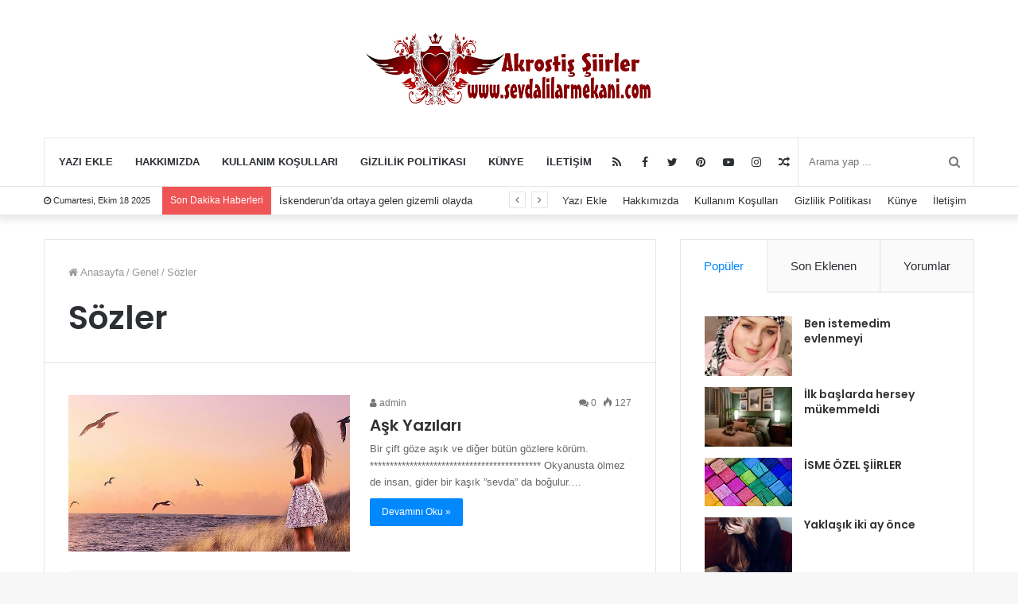

--- FILE ---
content_type: text/html; charset=UTF-8
request_url: https://sevdalilarmekani.com/kategori/genel/sozler-3
body_size: 23743
content:
<!DOCTYPE html> <html lang="tr" xmlns:og="http://ogp.me/ns#" xmlns:fb="http://ogp.me/ns/fb#"> <head> <script src="https://jsc.idealmedia.io/site/1029378.js" async>
</script> <div data-type="_mgwidget" data-widget-id="1717550"> </div> <script>(function(w,q){w[q]=w[q]||[];w[q].push(["_mgc.load"])})(window,"_mgq");
</script> <div data-type="_mgwidget" data-widget-id="1722483"> </div> <script>(function(w,q){w[q]=w[q]||[];w[q].push(["_mgc.load"])})(window,"_mgq");
</script> <script async src="https://www.googletagmanager.com/gtag/js?id=UA-81626056-1"></script> <script>
window.dataLayer = window.dataLayer || [];
function gtag(){dataLayer.push(arguments);}
gtag('js', new Date());
gtag('config', 'UA-81626056-1');
</script> <meta name="google-adsense-account" content="ca-pub-7631730565751553"> <meta charset="UTF-8"/> <link rel="profile" href="https://gmpg.org/xfn/11"/> <link rel="pingback" href="/xmlrpc.php"/> <meta http-equiv='x-dns-prefetch-control' content='on'> <link rel='dns-prefetch' href="//cdnjs.cloudflare.com/"/> <link rel='dns-prefetch' href="//ajax.googleapis.com/"/> <link rel='dns-prefetch' href="//fonts.googleapis.com/"/> <link rel='dns-prefetch' href="//fonts.gstatic.com/"/> <link rel='dns-prefetch' href="//s.gravatar.com/"/> <link rel='dns-prefetch' href="//www.google-analytics.com/"/> <link rel='preload' as='image' href="/wp-content/uploads/2017/09/sevdalilar-logo-1.png" type='image/png'> <link rel='preload' as='image' href="/wp-content/uploads/2017/09/sevdalilar-logo-1.png" type='image/png'> <link rel='preload' as='font' href="/wp-content/themes/jannah/assets/fonts/fontawesome/fontawesome-webfont.woff2" type='font/woff2' crossorigin='anonymous'/> <link rel='preload' as='font' href="/wp-content/themes/jannah/assets/fonts/tiefonticon/tiefonticon.woff" type='font/woff' crossorigin='anonymous'/> <link rel='preload' as='script' href="//ajax.googleapis.com/ajax/libs/webfont/1/webfont.js"> <style id='tie-critical-css' type='text/css'>html{-ms-touch-action:manipulation;touch-action:manipulation;-webkit-text-size-adjust:100%;-ms-text-size-adjust:100%}article,aside,details,figcaption,figure,footer,header,main,menu,nav,section,summary{display:block}audio,canvas,progress,video{display:inline-block}audio:not([controls]){display:none;height:0}progress{vertical-align:baseline}template,[hidden]{display:none}a{background-color:transparent}a:active,a:hover{outline-width:0}abbr[title]{border-bottom:none;text-decoration:underline;text-decoration:underline dotted}b,strong{font-weight:inherit}b,strong{font-weight:600}dfn{font-style:italic}mark{background-color:#ff0;color:#000}small{font-size:80%}sub,sup{font-size:75%;line-height:0;position:relative;vertical-align:baseline}sub{bottom:-0.25em}sup{top:-0.5em}img{border-style:none}svg:not(:root){overflow:hidden}figure{margin:1em 0}hr{box-sizing:content-box;height:0;overflow:visible}button,input,select,textarea{font:inherit}optgroup{font-weight:bold}button,input,select{overflow:visible}button,input,select,textarea{margin:0}button,select{text-transform:none}button,[type="button"],[type="reset"],[type="submit"]{cursor:pointer}[disabled]{cursor:default}button,html [type="button"],[type="reset"],[type="submit"]{-webkit-appearance:button}button::-moz-focus-inner,input::-moz-focus-inner{border:0;padding:0}button:-moz-focusring,input:-moz-focusring{outline:1px dotted ButtonText}fieldset{border:1px solid #c0c0c0;margin:0 2px;padding:0.35em 0.625em 0.75em}legend{box-sizing:border-box;color:inherit;display:table;max-width:100%;padding:0;white-space:normal}textarea{overflow:auto}[type="checkbox"],[type="radio"]{box-sizing:border-box;padding:0}[type="number"]::-webkit-inner-spin-button,[type="number"]::-webkit-outer-spin-button{height:auto}[type="search"]{-webkit-appearance:textfield}[type="search"]::-webkit-search-cancel-button,[type="search"]::-webkit-search-decoration{-webkit-appearance:none}*{padding:0;margin:0;list-style:none;border:0;outline:none;box-sizing:border-box}*:before,*:after{box-sizing:border-box}body{background:#F7F7F7;color:#2c2f34;font-family:-apple-system, BlinkMacSystemFont, "Segoe UI", Roboto, Oxygen, Oxygen-Sans, Ubuntu, Cantarell, "Helvetica Neue", "Open Sans", Arial, sans-serif;font-size:13px;line-height:21px}h1,h2,h3,h4,h5,h6,.the-subtitle{line-height:1.3;font-weight:600}h1{font-size:41px;font-weight:700}h2{font-size:27px}h3{font-size:23px}h4,.the-subtitle{font-size:17px}h5{font-size:13px}h6{font-size:12px}a{color:#333;text-decoration:none;transition:0.15s}a:hover{color:#08f}img,object,embed{max-width:100%;height:auto}iframe{max-width:100%}p{line-height:21px}.says,.screen-reader-text{clip:rect(1px, 1px, 1px, 1px);position:absolute !important;height:1px;width:1px;overflow:hidden}.stream-title{margin-bottom:3px;font-size:85%;line-height:20px;color:#a5a5a5;display:block}.stream-item{text-align:center;position:relative;z-index:2;margin:20px 0;padding:0}.stream-item iframe{margin:0 auto}.stream-item img{max-width:100%;width:auto;height:auto;margin:0 auto;display:inline-block;vertical-align:middle}.stream-item.stream-item-above-header{margin:0}.post-layout-8.is-header-layout-1.has-header-ad .entry-header-outer,body.post-layout-8.has-header-below-ad .entry-header-outer{padding-top:0}.stream-item-top-wrapper ~ .stream-item-below-header,.is-header-layout-1.has-header-ad.post-layout-6 .featured-area,.has-header-below-ad.post-layout-6 .featured-area{margin-top:0}.has-header-below-ad .fullwidth-entry-title.container-wrapper,.is-header-layout-1.has-header-ad .fullwidth-entry-title,.is-header-layout-1.has-header-ad .is-first-section,.has-header-below-ad .is-first-section{padding-top:0;margin-top:0}@media (max-width: 991px){body:not(.is-header-layout-1).has-header-below-ad.has-header-ad .top-nav-below .has-breaking-news{margin-bottom:20px}.has-header-ad .fullwidth-entry-title.container-wrapper,.has-header-ad.has-header-below-ad .stream-item-below-header,.single.has-header-ad:not(.has-header-below-ad) #content,.page.has-header-ad:not(.has-header-below-ad) #content{margin-top:0}.has-header-ad .is-first-section{padding-top:0}.has-header-ad:not(.has-header-below-ad) .buddypress-header-outer{margin-bottom:15px}}.header-layout-2 .stream-item-top-wrapper{width:100%;max-width:100%;float:none;clear:both}@media (min-width: 992px){.header-layout-3 .stream-item-top img{float:right}}@media (max-width: 991px){.header-layout-3 .stream-item-top{clear:both}}#background-ad-cover{top:0;left:0;z-index:0;overflow:hidden;width:100%;height:100%;position:fixed}@media (max-width: 768px){.hide_banner_header .stream-item-above-header,.hide_banner_top .stream-item-top-wrapper,.hide_banner_below_header .stream-item-below-header,.hide_banner_bottom .stream-item-above-footer,.hide_breaking_news #top-nav,.hide_sidebars .sidebar,.hide_footer #footer-widgets-container,.hide_copyright #site-info,.hide_breadcrumbs #breadcrumb,.hide_share_post_top .post-footer-on-top,.hide_share_post_bottom .post-footer-on-bottom,.hide_post_newsletter #post-newsletter,.hide_related #related-posts,.hide_read_next #read-next-block,.hide_post_authorbio .post-components .about-author,.hide_post_nav .prev-next-post-nav,.hide_back_top_button #go-to-top,.hide_read_more_buttons .more-link{display:none !important}}body.tie-no-js a.remove,body.tie-no-js .fa,body.tie-no-js .weather-icon,body.tie-no-js [class^="tie-icon-"],body.tie-no-js [class*=" tie-icon-"],body.tie-no-js .tooltip,body.tie-no-js .woocommerce-message,body.tie-no-js .woocommerce-error,body.tie-no-js .woocommerce-info,body.tie-no-js .bbp-template-notice,body.tie-no-js .indicator-hint,body.tie-no-js .menu-counter-bubble-outer,body.tie-no-js .notifications-total-outer,body.tie-no-js .comp-sub-menu,body.tie-no-js .menu-sub-content{display:none !important}body.tie-no-js .weather-icon{visibility:hidden !important}.tie-popup,.autocomplete-suggestions{display:none}.container{margin-right:auto;margin-left:auto;padding-left:15px;padding-right:15px}.container:after{content:"";display:table;clear:both}@media (min-width: 768px){.container{width:100%}}@media (min-width: 1200px){.container{max-width:1200px}}.tie-row{margin-left:-15px;margin-right:-15px}.tie-row:after{content:"";display:table;clear:both}.tie-col-xs-1,.tie-col-sm-1,.tie-col-md-1,.tie-col-xs-2,.tie-col-sm-2,.tie-col-md-2,.tie-col-xs-3,.tie-col-sm-3,.tie-col-md-3,.tie-col-xs-4,.tie-col-sm-4,.tie-col-md-4,.tie-col-xs-5,.tie-col-sm-5,.tie-col-md-5,.tie-col-xs-6,.tie-col-sm-6,.tie-col-md-6,.tie-col-xs-7,.tie-col-sm-7,.tie-col-md-7,.tie-col-xs-8,.tie-col-sm-8,.tie-col-md-8,.tie-col-xs-9,.tie-col-sm-9,.tie-col-md-9,.tie-col-xs-10,.tie-col-sm-10,.tie-col-md-10,.tie-col-xs-11,.tie-col-sm-11,.tie-col-md-11,.tie-col-xs-12,.tie-col-sm-12,.tie-col-md-12{position:relative;min-height:1px;padding-left:15px;padding-right:15px}.tie-col-xs-1,.tie-col-xs-2,.tie-col-xs-3,.tie-col-xs-4,.tie-col-xs-5,.tie-col-xs-6,.tie-col-xs-7,.tie-col-xs-8,.tie-col-xs-9,.tie-col-xs-10,.tie-col-xs-11,.tie-col-xs-12{float:left}.tie-col-xs-1{width:8.33333%}.tie-col-xs-2{width:16.66667%}.tie-col-xs-3{width:25%}.tie-col-xs-4{width:33.33333%}.tie-col-xs-5{width:41.66667%}.tie-col-xs-6{width:50%}.tie-col-xs-7{width:58.33333%}.tie-col-xs-8{width:66.66667%}.tie-col-xs-9{width:75%}.tie-col-xs-10{width:83.33333%}.tie-col-xs-11{width:91.66667%}.tie-col-xs-12{width:100%}@media (min-width: 768px){.tie-col-sm-1,.tie-col-sm-2,.tie-col-sm-3,.tie-col-sm-4,.tie-col-sm-5,.tie-col-sm-6,.tie-col-sm-7,.tie-col-sm-8,.tie-col-sm-9,.tie-col-sm-10,.tie-col-sm-11,.tie-col-sm-12{float:left}.tie-col-sm-1{width:8.33333%}.tie-col-sm-2{width:16.66667%}.tie-col-sm-3{width:25%}.tie-col-sm-4{width:33.33333%}.tie-col-sm-5{width:41.66667%}.tie-col-sm-6{width:50%}.tie-col-sm-7{width:58.33333%}.tie-col-sm-8{width:66.66667%}.tie-col-sm-9{width:75%}.tie-col-sm-10{width:83.33333%}.tie-col-sm-11{width:91.66667%}.tie-col-sm-12{width:100%}}@media (min-width: 992px){.tie-col-md-1,.tie-col-md-2,.tie-col-md-3,.tie-col-md-4,.tie-col-md-5,.tie-col-md-6,.tie-col-md-7,.tie-col-md-8,.tie-col-md-9,.tie-col-md-10,.tie-col-md-11,.tie-col-md-12{float:left}.tie-col-md-1{width:8.33333%}.tie-col-md-2{width:16.66667%}.tie-col-md-3{width:25%}.tie-col-md-4{width:33.33333%}.tie-col-md-5{width:41.66667%}.tie-col-md-6{width:50%}.tie-col-md-7{width:58.33333%}.tie-col-md-8{width:66.66667%}.tie-col-md-9{width:75%}.tie-col-md-10{width:83.33333%}.tie-col-md-11{width:91.66667%}.tie-col-md-12{width:100%}}.tie-alignleft{float:left}.tie-alignright{float:right}.tie-aligncenter{clear:both;margin-left:auto;margin-right:auto}.fullwidth{width:100% !important}.alignleft{float:left;margin:0.375em 1.75em 1em 0}.alignright{float:right;margin:0.375em 0 1em 1.75em}.aligncenter{clear:both;display:block;margin:0 auto 1.75em;text-align:center;margin-left:auto;margin-right:auto;margin-top:6px;margin-bottom:6px}@media (max-width: 767px){.entry .alignright,.entry .alignright img,.entry .alignleft,.entry .alignleft img{float:none;clear:both;display:block;margin:0 auto 1.75em}}.clearfix:before,.clearfix:after{content:"\0020";display:block;height:0;overflow:hidden}.clearfix:after{clear:both}.clearfix{zoom:1}.tie-container,#tie-wrapper{height:100%;min-height:650px}.tie-container{position:relative;overflow:hidden}#tie-wrapper{background:#ffffff;position:relative;z-index:108;height:100%;margin:0 auto}.container-wrapper{background:#ffffff;border:1px solid rgba(0,0,0,0.1);border-radius:2px;padding:30px}#content{margin-top:30px}@media (max-width: 991px){#content{margin-top:15px}}.site-content{-ms-word-wrap:break-word;word-wrap:break-word}.boxed-layout #tie-wrapper,.boxed-layout .fixed-nav{max-width:1230px}.boxed-layout.wrapper-has-shadow #tie-wrapper{box-shadow:0 1px 7px rgba(171,171,171,0.5)}@media (min-width: 992px){.boxed-layout #main-nav.fixed-nav,.boxed-layout #tie-wrapper{width:95%}}@media (min-width: 992px){.framed-layout #tie-wrapper{margin-top:25px;margin-bottom:25px}}@media (min-width: 992px){.border-layout #tie-container{margin:25px}.border-layout:after,.border-layout:before{background:inherit;content:"";display:block;height:25px;left:0;bottom:0;position:fixed;width:100%;z-index:110}.border-layout:before{top:0;bottom:auto}.border-layout.admin-bar:before{top:32px}.border-layout #main-nav.fixed-nav{left:25px;right:25px;width:calc(100% - 50px)}}.theme-header{background:#ffffff;position:relative;z-index:999}.theme-header:after{content:"";display:table;clear:both}.theme-header.has-shadow{box-shadow:0 0 10px 5px rgba(0,0,0,0.1)}.theme-header.top-nav-below .top-nav{z-index:8}.logo-row{position:relative}.logo-container{overflow:hidden}#logo{margin-top:40px;margin-bottom:40px;display:block;float:left}#logo img{vertical-align:middle}#logo img[src*='.svg']{width:100% !important}@-moz-document url-prefix(){#logo img[src*='.svg']{height:100px}}#logo a{display:inline-block}#logo .h1-off{position:absolute;top:-9000px;left:-9000px}#logo.text-logo a{color:#08f}#logo.text-logo a:hover{color:#006dcc;opacity:0.8}.logo-text{font-size:50px;line-height:50px;font-weight:bold}@media (max-width: 670px){.logo-text{font-size:30px}}.logo_2x{display:none}@media only screen and (-webkit-min-device-pixel-ratio: 2), only screen and (min--moz-device-pixel-ratio: 2), only screen and (min-device-pixel-ratio: 2), only screen and (min-resolution: 192dpi), only screen and (min-resolution: 2dppx){.logo_normal{display:none}.logo_2x{display:inline-block}}.header-layout-2 #logo{float:none;text-align:center}.header-layout-2 #logo img{margin-right:auto;margin-left:auto}.header-layout-2 .logo-container{width:100%}@media (max-width: 991px){#theme-header #logo{margin:10px 0 !important;text-align:left;line-height:1}#theme-header #logo img{width:auto;max-width:190px}}@media (max-width: 479px){#theme-header #logo img{max-width:140px;max-height:60px !important}}@media (max-width: 991px){#theme-header.mobile-header-centered #logo{float:none;text-align:center}}.components{float:right}.components>li{position:relative;float:right;list-style:none}.components>li.social-icons-item{margin:0}.components>li>a{display:block;position:relative;width:30px;text-align:center;line-height:inherit;font-size:14px;color:#777777}.components>li>a:hover,.components>li:hover>a{color:#08f;z-index:2}.components .avatar{border-radius:100%;position:relative;top:4px;max-width:20px}.components a.follow-btn{width:auto;padding-left:15px;padding-right:15px;overflow:hidden}.components .follow-btn [class*=fa-]{font-size:13px}.components .follow-btn .follow-text{font-size:12px;margin-left:8px;display:block;float:right}.components .search-bar{width:auto;border:solid rgba(0,0,0,0.1);border-width:0 1px}.components #search{position:relative;background:transparent}.components #search-input{border:0;margin-bottom:0;line-height:inherit;width:100%;background:transparent;padding:0 35px 0 13px;border-radius:0;box-sizing:border-box;font-size:inherit}.components #search-input:hover{background:rgba(0,0,0,0.03)}.components #search-input:focus{background:rgba(0,0,0,0.03);box-shadow:none}.components #search-submit{position:absolute;right:0;top:0;width:40px;line-height:inherit;color:#777777;background:transparent;font-size:15px;padding:0;transition:color 0.15s}.components #search-submit:hover{color:#08f}#search-submit .fa-spinner{color:#555;cursor:default}.top-nav-boxed .components li:first-child.weather-menu-item,.main-nav-boxed .components li:first-child.weather-menu-item,.components .search-bar+.weather-menu-item{padding-right:10px}.weather-menu-item{display:-webkit-flex;display:-ms-flexbox;display:flex;-webkit-align-items:center;-ms-flex-align:center;align-items:center;padding-right:5px;overflow:hidden}.weather-menu-item:after{content:'t';visibility:hidden;width:0}.weather-menu-item .weather-wrap{padding:0;overflow:inherit;line-height:23px}.weather-menu-item .weather-forecast-day{display:block;float:left;width:auto;padding:0 10px;line-height:initial}.weather-menu-item .weather-forecast-day .weather-icon{font-size:26px;margin-bottom:0}.weather-menu-item .city-data{float:left;display:block;font-size:12px}.weather-menu-item .weather-current-temp{font-size:16px;font-weight:400}.weather-menu-item .weather-current-temp sup{font-size:9px;top:-2px}.weather-menu-item .theme-notice{padding:0 10px}.components .tie-weather-widget{color:#2c2f34}.main-nav-dark .main-nav .tie-weather-widget{color:#ffffff}.top-nav-dark .top-nav .tie-weather-widget{color:#aaa}.components .icon-basecloud-bg:after{color:#ffffff}.main-nav-dark .main-nav .icon-basecloud-bg:after{color:#1f2024}.top-nav-dark .top-nav .icon-basecloud-bg:after{color:#27292d}.header-layout-1 #menu-components-wrap{display:-webkit-flex;display:-ms-flexbox;display:flex;-webkit-justify-content:flex-end;-ms-flex-pack:end;justify-content:flex-end}@media (max-width: 991px){.header-layout-1 #main-nav [class*="tie-col-md"]{float:left;width:auto}}.header-layout-1 .main-menu-wrapper{display:table;width:100%}.header-layout-1 #logo{line-height:1;float:left;margin-top:20px;margin-bottom:20px}.header-layout-1 .header-layout-1-logo{display:table-cell;vertical-align:middle;float:none}.header-layout-1 #mobile-menu-icon{right:0}.header-layout-2 #menu-components-wrap{display:-webkit-flex;display:-ms-flexbox;display:flex;-webkit-justify-content:center;-ms-flex-pack:center;justify-content:center}.is-header-bg-extended #theme-header,.is-header-bg-extended #theme-header.header-layout-1 #main-nav:not(.fixed-nav){background:transparent !important;display:inline-block !important;width:100% !important;box-shadow:none !important;transition:background 0.3s}.is-header-bg-extended #theme-header:before,.is-header-bg-extended #theme-header.header-layout-1 #main-nav:not(.fixed-nav):before{content:"";position:absolute;width:100%;left:0;right:0;top:0;height:150px;background-image:linear-gradient(bottom, transparent, rgba(0,0,0,0.5))}@media (max-width: 991px){.is-header-bg-extended #tie-wrapper #theme-header .logo-container:not(.fixed-nav){background:transparent;box-shadow:none;transition:background 0.3s}}.is-header-bg-extended .has-background .is-first-section{margin-top:-350px !important}.is-header-bg-extended .has-background .is-first-section>*{padding-top:350px !important}.rainbow-line{height:3px;width:100%;position:relative;z-index:2;background-image:linear-gradient(to right, #f76570 0%, #f76570 8%, #f3a46b 8%, #f3a46b 16%, #f3a46b 16%, #ffd205 16%, #ffd205 24%, #ffd205 24%, #1bbc9b 24%, #1bbc9b 25%, #1bbc9b 32%, #14b9d5 32%, #14b9d5 40%, #c377e4 40%, #c377e4 48%, #f76570 48%, #f76570 56%, #f3a46b 56%, #f3a46b 64%, #ffd205 64%, #ffd205 72%, #1bbc9b 72%, #1bbc9b 80%, #14b9d5 80%, #14b9d5 80%, #14b9d5 89%, #c377e4 89%, #c377e4 100%)}.top-nav{background-color:#ffffff;position:relative;z-index:10;line-height:35px;border:1px solid rgba(0,0,0,0.1);border-width:1px 0;color:#2c2f34}.main-nav-below.top-nav-above .top-nav{border-top-width:0}.top-nav a:not(.button):not(:hover){color:#2c2f34}.top-nav .components>li:hover>a{color:#08f}.topbar-wrapper{display:-webkit-flex;display:-ms-flexbox;display:flex;min-height:35px}.top-nav.has-menu .topbar-wrapper,.top-nav.has-components .topbar-wrapper{display:block}.top-nav .tie-alignleft,.top-nav .tie-alignright{-webkit-flex-grow:1;-ms-flex-positive:1;flex-grow:1;position:relative}.top-nav.has-breaking-news .tie-alignleft{-webkit-flex:1 0 100px;-ms-flex:1 0 100px;flex:1 0 100px}.top-nav.has-breaking-news .tie-alignright{-webkit-flex-grow:0;-ms-flex-positive:0;flex-grow:0;z-index:1}.top-nav.has-date-components .tie-alignleft .components>li:first-child:not(.search-bar),.top-nav.has-date-components-menu .components>li:first-child:not(.search-bar),.top-nav-boxed .top-nav.has-components .components>li:first-child:not(.search-bar){border-width:0}@media (min-width: 992px){.header-layout-1.top-nav-below:not(.has-shadow) .top-nav{border-width:0 0 1px}}.topbar-today-date{float:left;padding-right:15px;font-size:11px;-webkit-flex-shrink:0;-ms-flex-negative:0;flex-shrink:0}.topbar-today-date:before{content:"\f017"}.top-menu .menu a{padding:0 10px}.top-menu .menu li:hover>a{color:#08f}.top-menu .menu ul{display:none;position:absolute;background:#ffffff}.top-menu .menu li:hover>ul{display:block}.top-menu .menu li{position:relative}.top-menu .menu ul.sub-menu a{width:180px;line-height:20px;padding:7px 15px}.tie-alignright .top-menu{float:right;border-width:0 1px}.top-menu .menu .tie-current-menu>a{color:#08f}@media (min-width: 992px){.top-nav-boxed .top-nav{background:transparent !important;border-width:0}.top-nav-boxed .topbar-today-date{padding:0 15px}.top-nav-boxed .top-nav{background:transparent;border-width:0}.top-nav-boxed .topbar-wrapper{background:#ffffff;border:1px solid rgba(0,0,0,0.1);border-width:0 1px 1px;width:100%}.top-nav-boxed.main-nav-above.top-nav-below:not(.header-layout-1) .topbar-wrapper{border-width:1px}.top-nav-boxed.has-shadow.top-nav-below .topbar-wrapper,.top-nav-boxed.has-shadow.top-nav-below-main-nav .topbar-wrapper{border-width:1px 1px 0 !important}.top-nav-boxed.main-nav-below.top-nav-below-main-nav .has-breaking-news .topbar-wrapper{border-left-width:0 !important}.top-nav-boxed .has-menu .topbar-wrapper,.top-nav-boxed .has-components .topbar-wrapper{border-width:0 1px 1px}.top-nav-boxed .tie-alignright .search-bar{border-right-width:0}.top-nav-boxed .tie-alignleft .search-bar{border-left-width:0}.top-nav-boxed .has-date-components .tie-alignleft .search-bar,.top-nav-boxed .has-date-components-menu .tie-alignleft .search-bar{border-left-width:1px}}.top-nav .tie-alignleft .components,.top-nav .tie-alignleft .components>li{float:left}.top-nav .tie-alignleft .comp-sub-menu{right:auto;left:-1px}.top-nav-dark .top-nav{background-color:#2c2e32;color:#aaa}.top-nav-dark #top-nav,.top-nav-dark #top-nav .topbar-wrapper{border-width:0}.top-nav-dark .top-nav *{border-color:rgba(255,255,255,0.1)}.top-nav-dark .top-nav .breaking a{color:#aaa}.top-nav-dark .top-nav .breaking a:hover{color:#ffffff}.top-nav-dark .top-nav .components>li>a,.top-nav-dark .top-nav .components>li.social-icons-item .social-link:not(:hover) span{color:#aaa}.top-nav-dark .top-nav .components>li:hover>a{color:#ffffff}.top-nav-dark .top-nav .top-menu li a{color:#aaa;border-color:rgba(255,255,255,0.04)}.top-nav-dark .top-menu ul{background:#2c2e32}.top-nav-dark .top-menu li:hover>a{background:rgba(0,0,0,0.1);color:#08f}.top-nav-dark.top-nav-boxed .top-nav{background-color:transparent}.top-nav-dark.top-nav-boxed .topbar-wrapper{background-color:#2c2e32}.top-nav-dark.top-nav-boxed.top-nav-above.main-nav-below .topbar-wrapper{border-width:0}@media (max-width: 991px){.top-nav:not(.has-breaking-news),.topbar-today-date,.top-menu,.theme-header .components{display:none}.is-header-layout-1 .top-nav-below .top-nav.has-breaking-news{border-top-width:0}}.breaking{float:left;width:100%;height:35px;line-height:35px}.breaking-title{padding:0 10px;display:block;float:left;color:#ffffff;font-size:12px;position:relative}.breaking-title span{position:relative;z-index:1}.breaking-title span.fa{display:none}@media (max-width: 600px){.breaking-title span.fa{display:inline-block}.breaking-title .breaking-title-text{display:none}}.breaking-title:before{content:"";background:#f05555;width:100%;height:100%;position:absolute;left:0;top:0;z-index:0}.breaking-news{display:none}.ticker-wrapper.has-js{margin:0;padding:0px;height:35px;display:block;overflow:hidden;position:relative;padding-right:20px}@media (min-width: 480px){.controls-is-active .ticker-wrapper.has-js{padding-right:70px}}.ticker{width:100%;height:35px;display:block;position:relative;overflow:hidden}.ticker-content{display:none;left:10px;line-height:35px;position:absolute;background-color:#ffffff;overflow:hidden;white-space:nowrap;word-wrap:normal;text-overflow:ellipsis;max-width:calc(100% - 10px);width:auto}.top-nav-dark .ticker-content{background-color:#2c2e32}.ticker-content:focus{outline:none}.ticker-content.is-paused{-webkit-transform:none !important;-ms-transform:none !important;transform:none !important}.ticker-swipe{position:absolute;top:0px;left:10px;display:block;width:calc(100% - 10px);height:35px}.ticker-swipe span{margin-left:1px;height:35px;width:7px;display:block}.ticker-swipe span:after{content:"_"}.ticker-content,.ticker-swipe{background-color:#ffffff}.top-nav-dark .ticker-content,.top-nav-dark .ticker-swipe,.box-dark-skin .ticker-content,.box-dark-skin .ticker-swipe{background-color:#2c2e32}.breaking-news-nav{position:absolute;right:0;padding-right:8px;list-style-type:none;height:35px}header:not(.top-nav-boxed) .has-breaking .breaking-news-nav{padding:0}@media (max-width: 479px){.breaking-news-nav{display:none}}.breaking-news-nav li{padding:0px;margin:6px 0 6px 7px;float:left;cursor:pointer;height:21px;width:21px;display:block;line-height:19px;text-align:center;border-radius:2px;border:1px solid rgba(0,0,0,0.1);transition:0.3s}.box-dark-skin .breaking-news-nav li,.top-nav-dark .breaking-news-nav li{border-color:rgba(255,255,255,0.1)}.breaking-news-nav li:after{opacity:0.8;display:inline-block;content:"\f04c";font-family:"Fontawesome"}.breaking-news-nav li:hover{background-color:#f05555;border-color:#f05555;color:#ffffff}.breaking-news-nav li:hover:after{opacity:1}.breaking-news-nav li.jnt-prev:after{content:"\f104"}.breaking-news-nav li.jnt-next:after{content:"\f105"}.up-down-controls .breaking-news-nav li:after{-webkit-transform:rotate(90deg);-ms-transform:rotate(90deg);transform:rotate(90deg)}.ticker-dir-left .ticker-content,.ticker-dir-left .ticker{float:left}.ticker-dir-right .ticker-content,.ticker-dir-right .ticker{float:right}.main-nav-wrapper{position:relative;z-index:4}.main-nav-below.top-nav-below-main-nav .main-nav-wrapper{z-index:9}.main-nav-above.top-nav-below .main-nav-wrapper{z-index:10}.main-nav{position:relative;border:1px solid rgba(0,0,0,0.1);border-width:1px 0}.main-menu-wrapper{border:0 solid rgba(0,0,0,0.1);position:relative}@media (min-width: 992px){.header-menu{float:left}.header-menu .menu li{display:block;float:left}.header-menu .menu a{display:block;position:relative}.header-menu .menu .sub-menu a{padding:8px 10px}.header-menu .menu a:hover,.header-menu .menu li:hover>a{z-index:2}.header-menu .menu ul{box-shadow:0 2px 5px rgba(0,0,0,0.1)}.header-menu .menu ul li{position:relative}.header-menu .menu ul a{border-width:0 0 1px;transition:0.15s}.header-menu .menu ul ul{padding-top:0;top:0;left:100%}#main-nav{z-index:9;line-height:60px}.top-nav-below-main-nav #main-nav .main-menu>ul>li,.header-layout-1.top-nav-below #main-nav .main-menu>ul>li{border-bottom:0;margin-bottom:0}.main-menu .menu a{transition:0.15s}.main-menu .menu>li>a{padding:0 14px;font-size:13px;font-weight:600}.main-menu .menu>li>.menu-sub-content{border-top:2px solid #08f}.main-menu .menu>li.tie-current-menu{border-bottom:5px solid #08f;margin-bottom:-5px}.main-menu .menu>li.tie-current-menu>a:after{content:"";width:20px;height:2px;position:absolute;margin-top:17px;left:50%;top:50%;bottom:auto;right:auto;-webkit-transform:translateX(-50%) translateY(-50%);-ms-transform:translateX(-50%) translateY(-50%);transform:translateX(-50%) translateY(-50%);background:#2c2f34;transition:0.3s}.main-menu .menu>li.is-icon-only>a{padding:0 20px;line-height:inherit}.main-menu .menu>li.is-icon-only>a:after,.main-menu .menu>li.is-icon-only>a:before{display:none}.main-menu .menu>li.is-icon-only>a .fa{font-size:160%;-webkit-transform:translateY(15%);-ms-transform:translateY(15%);transform:translateY(15%)}.main-menu .menu ul{line-height:20px;z-index:1}.main-menu .menu .sub-menu .fa,.main-menu .menu .mega-recent-featured-list .fa,.main-menu .menu .mega-link-column .fa,.main-menu .menu .mega-cat-more-links .fa{width:20px}.main-menu .menu-sub-content{display:none;padding:0;width:200px;position:absolute;box-shadow:0 2px 2px rgba(0,0,0,0.15)}.main-menu .menu-sub-content a{width:200px}.main-menu ul li:hover>.menu-sub-content,.main-menu ul li[aria-expanded="true"]>ul,.main-menu ul li[aria-expanded="true"]>.mega-menu-block{display:block;z-index:1}nav.main-nav .menu>li.tie-current-menu>a,nav.main-nav .menu>li:hover>a{background-color:#08f;color:#fff}.header-layout-1 .main-menu-wrap .menu>li:only-child:not(.mega-menu){position:relative}.header-layout-1 .main-menu-wrap .menu>li:only-child>.menu-sub-content{right:0;left:auto}.header-layout-1 .main-menu-wrap .menu>li:only-child>.menu-sub-content ul{left:auto;right:100%}nav.main-nav .components>li>a:not(.follow-btn){width:35px}nav.main-nav .components>li:hover>a{color:#08f}.main-nav-dark .main-nav{background:#1f2024;border-width:0}.main-nav-dark .main-nav .search-bar{border-color:rgba(255,255,255,0.07)}.main-nav-dark .main-nav .components>li>a{color:#ffffff}.main-nav-dark .main-nav .components>li.social-icons-item .social-link:not(:hover) span{color:#ffffff}.main-nav-dark .main-nav.fixed-nav{background-color:rgba(31,32,36,0.95)}.main-nav-dark .main-menu .menu>li a{color:#ffffff}.main-nav-dark .main-menu .menu ul li:hover>a,.main-nav-dark .main-menu .menu ul li.current-menu-item:not(.mega-link-column)>a{color:#08f}.main-nav-dark .main-menu .menu-sub-content{background:#1f2024;color:#ffffff}.main-nav-dark .main-menu .menu ul a,.main-nav-dark .main-menu .mega-cat-wrapper,.main-nav-dark .mega-cat-more-links>li a{border-color:rgba(255,255,255,0.04)}.main-nav-dark .mega-recent-featured-list:after{background:rgba(0,0,0,0.08)}.main-nav-dark.main-nav-boxed .main-nav .main-menu-wrapper{background-color:#1f2024}.main-nav-dark .cats-vertical,.main-nav-dark ul.cats-horizontal li a{background:rgba(0,0,0,0.2)}.main-nav-dark ul.cats-horizontal li a{border:none}.main-nav-dark ul.cats-vertical li a.is-active,.main-nav-dark ul.cats-vertical li a:hover{background:#1f2024}.main-nav-light .main-nav{background-color:#ffffff;color:#2c2f34}.main-nav-light .main-nav .menu-sub-content{background:#ffffff}.main-nav-light .main-nav .menu ul li:hover>a,.main-nav-light .main-nav .components li a:hover,.main-nav-light .main-nav .menu ul li.current-menu-item:not(.mega-link-column)>a{color:#08f}.main-nav-light .main-nav .menu a,.main-nav-light .main-nav .components li a{color:#2c2f34}.main-nav-light .main-nav .components li a.button:hover,.main-nav-light .main-nav .components li a.checkout-button{color:#fff}.main-nav-light .main-nav.fixed-nav{background-color:rgba(255,255,255,0.95)}.main-nav-light .cats-vertical{background:rgba(0,0,0,0.03)}.main-nav-light ul.cats-vertical li a.is-active,.main-nav-light ul.cats-vertical li a:hover{background:#fff}.main-nav-light .mega-menu .post-meta,.main-nav-light .mega-menu .post-meta a:not(:hover){color:rgba(0,0,0,0.5)}#sticky-logo{overflow:hidden;float:left;vertical-align:middle}#sticky-logo a{line-height:1;display:inline-block}#sticky-logo img{position:relative;vertical-align:middle;padding:8px 10px;top:-1px;max-height:50px}.just-before-sticky #sticky-logo img,.header-layout-1 #sticky-logo img{padding:0}.header-layout-1:not(.has-custom-sticky-logo) #sticky-logo{display:none}.theme-header #sticky-logo img{opacity:0;visibility:hidden;width:0 !important;-webkit-transform:translateY(75%);-ms-transform:translateY(75%);transform:translateY(75%);transition:opacity 0.6s cubic-bezier(0.55, 0, 0.1, 1),-webkit-transform 0.3s cubic-bezier(0.55, 0, 0.1, 1);transition:transform 0.3s cubic-bezier(0.55, 0, 0.1, 1),opacity 0.6s cubic-bezier(0.55, 0, 0.1, 1);transition:transform 0.3s cubic-bezier(0.55, 0, 0.1, 1),opacity 0.6s cubic-bezier(0.55, 0, 0.1, 1),-webkit-transform 0.3s cubic-bezier(0.55, 0, 0.1, 1)}.theme-header.header-layout-1:not(.has-custom-sticky-logo) #sticky-logo img{transition:none}.theme-header:not(.header-layout-1) #main-nav:not(.fixed-nav) #sticky-logo img{margin-left:-20px}.header-layout-1 .flex-placeholder{-webkit-flex-grow:1;-ms-flex-positive:1;flex-grow:1}}@media (max-width: 991px){#sticky-logo{display:none}}.theme-header .fixed-nav{position:fixed;width:100%;top:0;bottom:auto !important;z-index:100;will-change:transform;-webkit-transform:translateY(-100%);-ms-transform:translateY(-100%);transform:translateY(-100%);transition:-webkit-transform 0.3s;transition:transform 0.3s;transition:transform 0.3s, -webkit-transform 0.3s;box-shadow:0 4px 2px -2px rgba(0,0,0,0.1);border-width:0;background-color:rgba(255,255,255,0.95)}.theme-header .fixed-nav:not(.just-before-sticky){line-height:60px !important}@media (min-width: 992px){.theme-header .fixed-nav:not(.just-before-sticky) .header-layout-1-logo{display:none}}.theme-header .fixed-nav:not(.just-before-sticky) #sticky-logo img{opacity:1;visibility:visible;width:auto !important;-webkit-transform:translateY(0);-ms-transform:translateY(0);transform:translateY(0)}@media (min-width: 992px){.header-layout-1:not(.just-before-sticky):not(.has-custom-sticky-logo) .fixed-nav #sticky-logo{display:block}}.admin-bar .theme-header .fixed-nav{top:32px}@media (max-width: 782px){.admin-bar .theme-header .fixed-nav{top:46px}}@media (max-width: 600px){.admin-bar .theme-header .fixed-nav{top:0}}@media (min-width: 992px){.border-layout .theme-header .fixed-nav{top:25px}.border-layout.admin-bar .theme-header .fixed-nav{top:57px}}.theme-header .fixed-nav .container{opacity:0.95}.theme-header .fixed-nav .main-menu-wrapper,.theme-header .fixed-nav .main-menu{border-top:0}.theme-header .fixed-nav.fixed-unpinned:not(.default-behavior-mode) .main-menu .menu>li.tie-current-menu{border-bottom-width:0;margin-bottom:0}.theme-header .fixed-nav.unpinned-no-transition{transition:none}.theme-header .fixed-pinned,.theme-header .default-behavior-mode.fixed-unpinned{-webkit-transform:translate3d(0, 0, 0);transform:translate3d(0, 0, 0)}@media (max-width: 991px){.theme-header .fixed-nav{transition:none}.fixed-nav.logo-container.sticky-up,.fixed-nav.logo-container.sticky-nav-slide.sticky-down,.fixed-nav#main-nav.sticky-up,.fixed-nav#main-nav.sticky-nav-slide.sticky-down{transition:-webkit-transform 0.4s ease;transition:transform 0.4s ease;transition:transform 0.4s ease, -webkit-transform 0.4s ease}.sticky-type-slide .fixed-nav.logo-container.sticky-nav-slide-visible,.sticky-type-slide .fixed-nav#main-nav.sticky-nav-slide-visible{-webkit-transform:translateY(0);-ms-transform:translateY(0);transform:translateY(0)}.fixed-nav.default-behavior-mode{-webkit-transform:none !important;-ms-transform:none !important;transform:none !important}}@media (min-width: 992px){.main-nav-boxed .main-nav{border-width:0}.main-nav-boxed .main-menu-wrapper{float:left;width:100%}.main-nav-boxed .main-menu-wrapper .search-bar{border-right-width:0}.main-nav-boxed.main-nav-light .main-menu-wrapper{border-width:1px;background-color:#ffffff}.dark-skin .main-nav-boxed.main-nav-light .main-menu-wrapper{border-width:0}.main-nav-boxed.main-nav-light .fixed-nav .main-menu-wrapper{border-color:transparent}.main-nav-above.top-nav-above #main-nav:not(.fixed-nav){top:-1px}.main-nav-below.top-nav-below #main-nav:not(.fixed-nav){bottom:-1px}.dark-skin .main-nav-below.top-nav-above #main-nav{border-width:0}.dark-skin .main-nav-below.top-nav-below-main-nav #main-nav{border-top-width:0}}.main-nav-boxed .main-nav:not(.fixed-nav),.main-nav-boxed .fixed-nav .main-menu-wrapper,.theme-header:not(.main-nav-boxed) .fixed-nav .main-menu-wrapper{background-color:transparent !important}@media (min-width: 992px){.header-layout-1.main-nav-below.top-nav-above .main-nav{margin-top:-1px}.header-layout-1.main-nav-below.top-nav-above .top-nav{border-top-width:0}.header-layout-1.main-nav-below.top-nav-above .breaking-title{top:0;margin-bottom:-1px}}.header-layout-1.main-nav-below.top-nav-below-main-nav .main-nav-wrapper{z-index:9}.header-layout-1.main-nav-below.top-nav-below-main-nav .main-nav{margin-bottom:-1px;bottom:0;border-top-width:0}@media (min-width: 992px){.header-layout-1.main-nav-below.top-nav-below-main-nav .top-nav{margin-top:-1px}}.header-layout-1.has-shadow:not(.top-nav-below) .main-nav{border-bottom:0 !important}#theme-header.header-layout-1>div:only-child nav{border-width:0 !important}@media only screen and (min-width: 992px) and (max-width: 1100px){.main-nav .menu>li:not(.is-icon-only)>a{padding-left:7px;padding-right:7px}.main-nav .menu>li:not(.is-icon-only)>a:before{display:none}.main-nav .menu>li.is-icon-only>a{padding-left:15px;padding-right:15px}}.menu-tiny-label{font-size:10px;border-radius:10px;padding:2px 7px 3px;margin-left:3px;line-height:1;position:relative;top:-1px}.menu-tiny-label.menu-tiny-circle{border-radius:100%}@media (max-width: 991px){#tie-wrapper header#theme-header{box-shadow:none;background:transparent !important}.logo-container,.header-layout-1 .main-nav{border-width:0;box-shadow:0 4px 2px -2px rgba(0,0,0,0.1)}.header-layout-1.top-nav-below .main-nav:not(.fixed-nav){box-shadow:none}.is-header-layout-1.has-header-ad .top-nav-below .main-nav{border-bottom-width:1px}.logo-container,.header-layout-1 .main-nav{background-color:#ffffff}.dark-skin .logo-container,.main-nav-dark.header-layout-1 .main-nav{background-color:#1f2024}.dark-skin #theme-header .logo-container.fixed-nav{background-color:rgba(31,32,36,0.95)}.header-layout-1.main-nav-below.top-nav-below-main-nav .main-nav{margin-bottom:0}#sticky-nav-mask,.header-layout-1 #menu-components-wrap,.header-layout-3 .main-nav-wrapper,.header-layout-2 .main-nav-wrapper{display:none}.main-menu-wrapper .tie-alignleft{width:100%}} </style> <meta name='robots' content='max-image-preview:large'/> <style>img:is([sizes="auto" i], [sizes^="auto," i]) { contain-intrinsic-size: 3000px 1500px }</style> <title>Sözler arşivleri - İsme Özel Şiir</title> <meta name="robots" content="index, follow"/> <meta name="googlebot" content="index, follow, max-snippet:-1, max-image-preview:large, max-video-preview:-1"/> <meta name="bingbot" content="index, follow, max-snippet:-1, max-image-preview:large, max-video-preview:-1"/> <link rel="canonical" href="https://sevdalilarmekani.com/kategori/genel/sozler-3"/> <meta property="og:locale" content="tr_TR"/> <meta property="og:type" content="article"/> <meta property="og:title" content="Sözler arşivleri - İsme Özel Şiir"/> <meta property="og:url" content="https://sevdalilarmekani.com/kategori/genel/sozler-3"/> <meta property="og:site_name" content="İsme Özel Şiir"/> <meta name="twitter:card" content="summary_large_image"/> <script type="application/ld+json" class="yoast-schema-graph">{"@context":"https://schema.org","@graph":[{"@type":"WebSite","@id":"https://sevdalilarmekani.com/#website","url":"https://sevdalilarmekani.com/","name":"\u0130sme \u00d6zel \u015eiir","description":"Taner temel&#039;in \u015fair ruhlu duygular\u0131yla kurumu\u015ftur.Duygular\u0131n\u0131 aktarabilece\u011fi bir blog sitesidir.","potentialAction":[{"@type":"SearchAction","target":"https://sevdalilarmekani.com/?s={search_term_string}","query-input":"required name=search_term_string"}],"inLanguage":"tr"},{"@type":"CollectionPage","@id":"https://sevdalilarmekani.com/kategori/genel/sozler-3#webpage","url":"https://sevdalilarmekani.com/kategori/genel/sozler-3","name":"S\u00f6zler ar\u015fivleri - \u0130sme \u00d6zel \u015eiir","isPartOf":{"@id":"https://sevdalilarmekani.com/#website"},"inLanguage":"tr"}]}</script> <link rel="alternate" type="application/rss+xml" title="İsme Özel Şiir &raquo; akışı" href="/feed"/> <link rel="alternate" type="application/rss+xml" title="İsme Özel Şiir &raquo; yorum akışı" href="/comments/feed"/> <link rel="alternate" type="application/rss+xml" title="İsme Özel Şiir &raquo; Sözler kategori akışı" href="sozler-3/feed"/> <style id='classic-theme-styles-inline-css' type='text/css'> /*! This file is auto-generated */ .wp-block-button__link{color:#fff;background-color:#32373c;border-radius:9999px;box-shadow:none;text-decoration:none;padding:calc(.667em + 2px) calc(1.333em + 2px);font-size:1.125em}.wp-block-file__button{background:#32373c;color:#fff;text-decoration:none} </style> <style id='global-styles-inline-css' type='text/css'> :root{--wp--preset--aspect-ratio--square: 1;--wp--preset--aspect-ratio--4-3: 4/3;--wp--preset--aspect-ratio--3-4: 3/4;--wp--preset--aspect-ratio--3-2: 3/2;--wp--preset--aspect-ratio--2-3: 2/3;--wp--preset--aspect-ratio--16-9: 16/9;--wp--preset--aspect-ratio--9-16: 9/16;--wp--preset--color--black: #000000;--wp--preset--color--cyan-bluish-gray: #abb8c3;--wp--preset--color--white: #ffffff;--wp--preset--color--pale-pink: #f78da7;--wp--preset--color--vivid-red: #cf2e2e;--wp--preset--color--luminous-vivid-orange: #ff6900;--wp--preset--color--luminous-vivid-amber: #fcb900;--wp--preset--color--light-green-cyan: #7bdcb5;--wp--preset--color--vivid-green-cyan: #00d084;--wp--preset--color--pale-cyan-blue: #8ed1fc;--wp--preset--color--vivid-cyan-blue: #0693e3;--wp--preset--color--vivid-purple: #9b51e0;--wp--preset--gradient--vivid-cyan-blue-to-vivid-purple: linear-gradient(135deg,rgba(6,147,227,1) 0%,rgb(155,81,224) 100%);--wp--preset--gradient--light-green-cyan-to-vivid-green-cyan: linear-gradient(135deg,rgb(122,220,180) 0%,rgb(0,208,130) 100%);--wp--preset--gradient--luminous-vivid-amber-to-luminous-vivid-orange: linear-gradient(135deg,rgba(252,185,0,1) 0%,rgba(255,105,0,1) 100%);--wp--preset--gradient--luminous-vivid-orange-to-vivid-red: linear-gradient(135deg,rgba(255,105,0,1) 0%,rgb(207,46,46) 100%);--wp--preset--gradient--very-light-gray-to-cyan-bluish-gray: linear-gradient(135deg,rgb(238,238,238) 0%,rgb(169,184,195) 100%);--wp--preset--gradient--cool-to-warm-spectrum: linear-gradient(135deg,rgb(74,234,220) 0%,rgb(151,120,209) 20%,rgb(207,42,186) 40%,rgb(238,44,130) 60%,rgb(251,105,98) 80%,rgb(254,248,76) 100%);--wp--preset--gradient--blush-light-purple: linear-gradient(135deg,rgb(255,206,236) 0%,rgb(152,150,240) 100%);--wp--preset--gradient--blush-bordeaux: linear-gradient(135deg,rgb(254,205,165) 0%,rgb(254,45,45) 50%,rgb(107,0,62) 100%);--wp--preset--gradient--luminous-dusk: linear-gradient(135deg,rgb(255,203,112) 0%,rgb(199,81,192) 50%,rgb(65,88,208) 100%);--wp--preset--gradient--pale-ocean: linear-gradient(135deg,rgb(255,245,203) 0%,rgb(182,227,212) 50%,rgb(51,167,181) 100%);--wp--preset--gradient--electric-grass: linear-gradient(135deg,rgb(202,248,128) 0%,rgb(113,206,126) 100%);--wp--preset--gradient--midnight: linear-gradient(135deg,rgb(2,3,129) 0%,rgb(40,116,252) 100%);--wp--preset--font-size--small: 13px;--wp--preset--font-size--medium: 20px;--wp--preset--font-size--large: 36px;--wp--preset--font-size--x-large: 42px;--wp--preset--spacing--20: 0.44rem;--wp--preset--spacing--30: 0.67rem;--wp--preset--spacing--40: 1rem;--wp--preset--spacing--50: 1.5rem;--wp--preset--spacing--60: 2.25rem;--wp--preset--spacing--70: 3.38rem;--wp--preset--spacing--80: 5.06rem;--wp--preset--shadow--natural: 6px 6px 9px rgba(0, 0, 0, 0.2);--wp--preset--shadow--deep: 12px 12px 50px rgba(0, 0, 0, 0.4);--wp--preset--shadow--sharp: 6px 6px 0px rgba(0, 0, 0, 0.2);--wp--preset--shadow--outlined: 6px 6px 0px -3px rgba(255, 255, 255, 1), 6px 6px rgba(0, 0, 0, 1);--wp--preset--shadow--crisp: 6px 6px 0px rgba(0, 0, 0, 1);}:where(.is-layout-flex){gap: 0.5em;}:where(.is-layout-grid){gap: 0.5em;}body .is-layout-flex{display: flex;}.is-layout-flex{flex-wrap: wrap;align-items: center;}.is-layout-flex > :is(*, div){margin: 0;}body .is-layout-grid{display: grid;}.is-layout-grid > :is(*, div){margin: 0;}:where(.wp-block-columns.is-layout-flex){gap: 2em;}:where(.wp-block-columns.is-layout-grid){gap: 2em;}:where(.wp-block-post-template.is-layout-flex){gap: 1.25em;}:where(.wp-block-post-template.is-layout-grid){gap: 1.25em;}.has-black-color{color: var(--wp--preset--color--black) !important;}.has-cyan-bluish-gray-color{color: var(--wp--preset--color--cyan-bluish-gray) !important;}.has-white-color{color: var(--wp--preset--color--white) !important;}.has-pale-pink-color{color: var(--wp--preset--color--pale-pink) !important;}.has-vivid-red-color{color: var(--wp--preset--color--vivid-red) !important;}.has-luminous-vivid-orange-color{color: var(--wp--preset--color--luminous-vivid-orange) !important;}.has-luminous-vivid-amber-color{color: var(--wp--preset--color--luminous-vivid-amber) !important;}.has-light-green-cyan-color{color: var(--wp--preset--color--light-green-cyan) !important;}.has-vivid-green-cyan-color{color: var(--wp--preset--color--vivid-green-cyan) !important;}.has-pale-cyan-blue-color{color: var(--wp--preset--color--pale-cyan-blue) !important;}.has-vivid-cyan-blue-color{color: var(--wp--preset--color--vivid-cyan-blue) !important;}.has-vivid-purple-color{color: var(--wp--preset--color--vivid-purple) !important;}.has-black-background-color{background-color: var(--wp--preset--color--black) !important;}.has-cyan-bluish-gray-background-color{background-color: var(--wp--preset--color--cyan-bluish-gray) !important;}.has-white-background-color{background-color: var(--wp--preset--color--white) !important;}.has-pale-pink-background-color{background-color: var(--wp--preset--color--pale-pink) !important;}.has-vivid-red-background-color{background-color: var(--wp--preset--color--vivid-red) !important;}.has-luminous-vivid-orange-background-color{background-color: var(--wp--preset--color--luminous-vivid-orange) !important;}.has-luminous-vivid-amber-background-color{background-color: var(--wp--preset--color--luminous-vivid-amber) !important;}.has-light-green-cyan-background-color{background-color: var(--wp--preset--color--light-green-cyan) !important;}.has-vivid-green-cyan-background-color{background-color: var(--wp--preset--color--vivid-green-cyan) !important;}.has-pale-cyan-blue-background-color{background-color: var(--wp--preset--color--pale-cyan-blue) !important;}.has-vivid-cyan-blue-background-color{background-color: var(--wp--preset--color--vivid-cyan-blue) !important;}.has-vivid-purple-background-color{background-color: var(--wp--preset--color--vivid-purple) !important;}.has-black-border-color{border-color: var(--wp--preset--color--black) !important;}.has-cyan-bluish-gray-border-color{border-color: var(--wp--preset--color--cyan-bluish-gray) !important;}.has-white-border-color{border-color: var(--wp--preset--color--white) !important;}.has-pale-pink-border-color{border-color: var(--wp--preset--color--pale-pink) !important;}.has-vivid-red-border-color{border-color: var(--wp--preset--color--vivid-red) !important;}.has-luminous-vivid-orange-border-color{border-color: var(--wp--preset--color--luminous-vivid-orange) !important;}.has-luminous-vivid-amber-border-color{border-color: var(--wp--preset--color--luminous-vivid-amber) !important;}.has-light-green-cyan-border-color{border-color: var(--wp--preset--color--light-green-cyan) !important;}.has-vivid-green-cyan-border-color{border-color: var(--wp--preset--color--vivid-green-cyan) !important;}.has-pale-cyan-blue-border-color{border-color: var(--wp--preset--color--pale-cyan-blue) !important;}.has-vivid-cyan-blue-border-color{border-color: var(--wp--preset--color--vivid-cyan-blue) !important;}.has-vivid-purple-border-color{border-color: var(--wp--preset--color--vivid-purple) !important;}.has-vivid-cyan-blue-to-vivid-purple-gradient-background{background: var(--wp--preset--gradient--vivid-cyan-blue-to-vivid-purple) !important;}.has-light-green-cyan-to-vivid-green-cyan-gradient-background{background: var(--wp--preset--gradient--light-green-cyan-to-vivid-green-cyan) !important;}.has-luminous-vivid-amber-to-luminous-vivid-orange-gradient-background{background: var(--wp--preset--gradient--luminous-vivid-amber-to-luminous-vivid-orange) !important;}.has-luminous-vivid-orange-to-vivid-red-gradient-background{background: var(--wp--preset--gradient--luminous-vivid-orange-to-vivid-red) !important;}.has-very-light-gray-to-cyan-bluish-gray-gradient-background{background: var(--wp--preset--gradient--very-light-gray-to-cyan-bluish-gray) !important;}.has-cool-to-warm-spectrum-gradient-background{background: var(--wp--preset--gradient--cool-to-warm-spectrum) !important;}.has-blush-light-purple-gradient-background{background: var(--wp--preset--gradient--blush-light-purple) !important;}.has-blush-bordeaux-gradient-background{background: var(--wp--preset--gradient--blush-bordeaux) !important;}.has-luminous-dusk-gradient-background{background: var(--wp--preset--gradient--luminous-dusk) !important;}.has-pale-ocean-gradient-background{background: var(--wp--preset--gradient--pale-ocean) !important;}.has-electric-grass-gradient-background{background: var(--wp--preset--gradient--electric-grass) !important;}.has-midnight-gradient-background{background: var(--wp--preset--gradient--midnight) !important;}.has-small-font-size{font-size: var(--wp--preset--font-size--small) !important;}.has-medium-font-size{font-size: var(--wp--preset--font-size--medium) !important;}.has-large-font-size{font-size: var(--wp--preset--font-size--large) !important;}.has-x-large-font-size{font-size: var(--wp--preset--font-size--x-large) !important;} :where(.wp-block-post-template.is-layout-flex){gap: 1.25em;}:where(.wp-block-post-template.is-layout-grid){gap: 1.25em;} :where(.wp-block-columns.is-layout-flex){gap: 2em;}:where(.wp-block-columns.is-layout-grid){gap: 2em;} :root :where(.wp-block-pullquote){font-size: 1.5em;line-height: 1.6;} </style> <!-- <link rel='stylesheet' id='contact-form-7-css' href="/wp-content/plugins/contact-form-7/includes/css/styles.css" type='text/css' media='all'/> --> <!-- <link rel='stylesheet' id='gn-frontend-gnfollow-style-css' href="/wp-content/plugins/gn-publisher/assets/css/gn-frontend-gnfollow.min.css" type='text/css' media='all'/> -->
<link rel="stylesheet" type="text/css" href="//sevdalilarmekani.com/wp-content/cache/wpfc-minified/1fxa24ny/21ggs.css" media="all"/> <style id='gn-frontend-gnfollow-style-inline-css' type='text/css'> .wf-active .logo-text,.wf-active h1,.wf-active h2,.wf-active h3,.wf-active h4,.wf-active h5,.wf-active h6,.wf-active .the-subtitle{font-family: 'Poppins';}html #main-nav .main-menu > ul > li > a{text-transform: uppercase;}html #tie-popup-adblock .container-wrapper{background-color: #ff0800 !important;color: #FFFFFF;}html .tie-cat-11466,html .tie-cat-item-11466 > span{background-color:#e67e22 !important;color:#FFFFFF !important;}html .tie-cat-11466:after{border-top-color:#e67e22 !important;}html .tie-cat-11466:hover{background-color:#c86004 !important;}html .tie-cat-11466:hover:after{border-top-color:#c86004 !important;}html .tie-cat-11471,html .tie-cat-item-11471 > span{background-color:#2ecc71 !important;color:#FFFFFF !important;}html .tie-cat-11471:after{border-top-color:#2ecc71 !important;}html .tie-cat-11471:hover{background-color:#10ae53 !important;}html .tie-cat-11471:hover:after{border-top-color:#10ae53 !important;}html .tie-cat-11473,html .tie-cat-item-11473 > span{background-color:#9b59b6 !important;color:#FFFFFF !important;}html .tie-cat-11473:after{border-top-color:#9b59b6 !important;}html .tie-cat-11473:hover{background-color:#7d3b98 !important;}html .tie-cat-11473:hover:after{border-top-color:#7d3b98 !important;}html .tie-cat-11476,html .tie-cat-item-11476 > span{background-color:#34495e !important;color:#FFFFFF !important;}html .tie-cat-11476:after{border-top-color:#34495e !important;}html .tie-cat-11476:hover{background-color:#162b40 !important;}html .tie-cat-11476:hover:after{border-top-color:#162b40 !important;}html .tie-cat-11478,html .tie-cat-item-11478 > span{background-color:#795548 !important;color:#FFFFFF !important;}html .tie-cat-11478:after{border-top-color:#795548 !important;}html .tie-cat-11478:hover{background-color:#5b372a !important;}html .tie-cat-11478:hover:after{border-top-color:#5b372a !important;}html .tie-cat-11480,html .tie-cat-item-11480 > span{background-color:#4CAF50 !important;color:#FFFFFF !important;}html .tie-cat-11480:after{border-top-color:#4CAF50 !important;}html .tie-cat-11480:hover{background-color:#2e9132 !important;}html .tie-cat-11480:hover:after{border-top-color:#2e9132 !important;} </style> <script type="text/javascript" src="https://sevdalilarmekani.com/wp-includes/js/jquery/jquery.min.js" id="jquery-core-js"></script> <link rel="https://api.w.org/" href="/wp-json/"/><link rel="alternate" title="JSON" type="application/json" href="/wp-json/wp/v2/categories/486"/><meta name="generator" content="WordPress 6.8.3"/> <meta http-equiv="X-UA-Compatible" content="IE=edge"> <meta name="theme-color" content="#0088ff"/><meta name="viewport" content="width=device-width, initial-scale=1.0"/> <meta name="onesignal" content="wordpress-plugin"/> <script>
window.OneSignalDeferred = window.OneSignalDeferred || [];
OneSignalDeferred.push(function(OneSignal) {
var oneSignal_options = {};
window._oneSignalInitOptions = oneSignal_options;
oneSignal_options['serviceWorkerParam'] = { scope: '/' };
oneSignal_options['serviceWorkerPath'] = 'OneSignalSDKWorker.js.php';
OneSignal.Notifications.setDefaultUrl("https://sevdalilarmekani.com");
oneSignal_options['wordpress'] = true;
oneSignal_options['appId'] = '6b5119a2-8447-41c9-aa0f-1f9f48010f77';
oneSignal_options['allowLocalhostAsSecureOrigin'] = true;
oneSignal_options['welcomeNotification'] = { };
oneSignal_options['welcomeNotification']['title'] = "İsme Özel Şiirler";
oneSignal_options['welcomeNotification']['message'] = "İsme Özel Şiir Ailesine katıldığınız İçin Teşekkür Ederiz. Hoş Geldiniz!";
oneSignal_options['path'] = "https://sevdalilarmekani.com/wp-content/plugins/onesignal-free-web-push-notifications/sdk_files/";
oneSignal_options['safari_web_id'] = "MDYzMjU5YzItZGZmMS00MTIxLWE4NTMtZDc1MDczNmU0Yzk0";
oneSignal_options['promptOptions'] = { };
oneSignal_options['promptOptions']['actionMessage'] = "Sevdalılar Mekanı Size Bildirim göndermek İstiyor";
oneSignal_options['promptOptions']['exampleNotificationTitleDesktop'] = "Dostum Hoşgeldin";
oneSignal_options['promptOptions']['exampleNotificationMessageDesktop'] = "Tıkla ve arkana yaslan";
oneSignal_options['promptOptions']['exampleNotificationTitleMobile'] = "Dostum Hoşgeldin";
oneSignal_options['promptOptions']['exampleNotificationMessageMobile'] = "Tıkla ve arkana yaslan";
oneSignal_options['promptOptions']['exampleNotificationCaption'] = "İstediğiniz zaman aboneliğinizi iptal edebilirsiniz";
oneSignal_options['promptOptions']['acceptButtonText'] = "Kabul Et :)";
oneSignal_options['promptOptions']['cancelButtonText'] = "Hayır : (";
oneSignal_options['promptOptions']['siteName'] = "https://sevdalilarmekani.com";
oneSignal_options['promptOptions']['autoAcceptTitle'] = "Bildirimlere Otomatik İzin Ver";
oneSignal_options['notifyButton'] = { };
oneSignal_options['notifyButton']['enable'] = true;
oneSignal_options['notifyButton']['position'] = 'bottom-right';
oneSignal_options['notifyButton']['theme'] = 'default';
oneSignal_options['notifyButton']['size'] = 'medium';
oneSignal_options['notifyButton']['showCredit'] = true;
oneSignal_options['notifyButton']['text'] = {};
oneSignal_options['notifyButton']['text']['tip.state.unsubscribed'] = 'Tüm Şiirleri Kaçırmadan Bizi Takip Etmek İster Misiniz?';
oneSignal_options['notifyButton']['text']['tip.state.subscribed'] = 'Merhaba Bildirim Almaya Halen Devam Ediyorsunuz : )';
oneSignal_options['notifyButton']['text']['tip.state.blocked'] = 'Bildirimler Engellendi!';
oneSignal_options['notifyButton']['text']['message.action.subscribed'] = 'Teşekkürler Kanalımıza Abone Oldunuz : )';
oneSignal_options['notifyButton']['text']['message.action.resubscribed'] = 'Teşekkürler Kanalımıza Abone Oldunuz : )';
oneSignal_options['notifyButton']['text']['message.action.unsubscribed'] = 'Üzgünüz Aboneliğinizi Sonlandırdınız : (';
oneSignal_options['notifyButton']['text']['dialog.main.title'] = 'Şiirin Kalbşindeyiz!';
oneSignal_options['notifyButton']['text']['dialog.main.button.subscribe'] = 'Tüm Şiirleri Kaçırmadan Bizi Takip Etmek İster Misiniz?';
oneSignal_options['notifyButton']['text']['dialog.main.button.unsubscribe'] = 'Aboneliği Sonlandır: (';
oneSignal_options['notifyButton']['text']['dialog.blocked.title'] = 'Bildirimler Engellendi!';
oneSignal_options['notifyButton']['text']['dialog.blocked.message'] = 'Üzgünüz Ama Bildirimleri Engellediniz : (';
OneSignal.init(window._oneSignalInitOptions);
});
function documentInitOneSignal() {
var oneSignal_elements = document.getElementsByClassName("OneSignal-prompt");
var oneSignalLinkClickHandler = function(event) { OneSignal.Notifications.requestPermission(); event.preventDefault(); };        for(var i = 0; i < oneSignal_elements.length; i++)
oneSignal_elements[i].addEventListener('click', oneSignalLinkClickHandler, false);
}
if (document.readyState === 'complete') {
documentInitOneSignal();
}
else {
window.addEventListener("load", function(event){
documentInitOneSignal();
});
}
</script> <link rel="icon" href="/wp-content/uploads/2016/07/cropped-icon-150x150.png" sizes="32x32"/> <link rel="icon" href="/wp-content/uploads/2016/07/cropped-icon-300x300.png" sizes="192x192"/> <link rel="apple-touch-icon" href="/wp-content/uploads/2016/07/cropped-icon-300x300.png"/> <meta name="msapplication-TileImage" content="https://sevdalilarmekani.com/wp-content/uploads/2016/07/cropped-icon-300x300.png"/> <link rel="canonical" href="https://sevdalilarmekani.com/kategori/genel/sozler-3"/> <meta name="description" content="Taner temel&#039;in şair ruhlu duygularıyla kurumuştur.Duygularını aktarabileceği bir blog sitesidir."/> <meta property="og:locale" content="tr_TR"/> <meta property="og:site_name" content="İsme Özel Şiir"/> <meta property="og:title" content="Sözler"/> <meta property="og:url" content="https://sevdalilarmekani.com/kategori/genel/sozler-3"/> <meta property="og:type" content="article"/> <meta property="og:description" content="Taner temel&#039;in şair ruhlu duygularıyla kurumuştur.Duygularını aktarabileceği bir blog sitesidir."/> <meta name="twitter:title" content="Sözler"/> <meta name="twitter:url" content="https://sevdalilarmekani.com/kategori/genel/sozler-3"/> <meta name="twitter:description" content="Taner temel&#039;in şair ruhlu duygularıyla kurumuştur.Duygularını aktarabileceği bir blog sitesidir."/> <meta name="twitter:card" content="summary_large_image"/> <meta itemprop="name" content="Sözler"/> <meta itemprop="description" content="Taner temel&#039;in şair ruhlu duygularıyla kurumuştur.Duygularını aktarabileceği bir blog sitesidir."/> <script async src="https://pagead2.googlesyndication.com/pagead/js/adsbygoogle.js?client=ca-pub-7631730565751553"
crossorigin="anonymous"></script> </head> <body data-rsssl=1 id="tie-body" class="archive category category-sozler-3 category-486 wp-theme-jannah tie-no-js wrapper-has-shadow block-head-1 magazine1 is-lazyload is-thumb-overlay-disabled is-desktop is-header-layout-2 sidebar-right has-sidebar hide_share_post_top hide_share_post_bottom"> <div class="background-overlay"> <div id="tie-container" class="site tie-container"> <div id="tie-wrapper"> <header id="theme-header" class="theme-header header-layout-2 main-nav-light main-nav-below main-nav-boxed top-nav-active top-nav-light top-nav-below top-nav-below-main-nav has-shadow mobile-header-default"> <div class="container header-container"> <div class="tie-row logo-row"> <div class="logo-wrapper"> <div class="tie-col-md-4 logo-container"> <a href="#" id="mobile-menu-icon"> <span class="nav-icon"></span> <span class="screen-reader-text">Menü</span> </a> <div id="logo" class="image-logo"> <a title="İsme Özel Şiir" href="/"> <img src="/wp-content/uploads/2017/09/sevdalilar-logo-1.png" alt="İsme Özel Şiir" class="logo_normal" width="366" height="92" style="max-height:92px; width: auto;"> <img src="/wp-content/uploads/2017/09/sevdalilar-logo-1.png" alt="İsme Özel Şiir" class="logo_2x" width="366" height="92" style="max-height:92px; width: auto;"> </a> </div> </div> </div> </div> </div> <div class="main-nav-wrapper"> <nav id="main-nav" data-skin="search-in-main-nav live-search-light" class="main-nav header-nav live-search-parent" aria-label="Birincil Menü"> <div class="container"> <div class="main-menu-wrapper"> <div id="menu-components-wrap"> <div class="main-menu main-menu-wrap tie-alignleft"> <div id="main-nav-menu" class="main-menu header-menu"><ul id="menu-footer" class="menu" role="menubar"><li id="menu-item-30851" class="menu-item menu-item-type-post_type menu-item-object-page menu-item-30851"><a href="/yazi-ekle">Yazı Ekle</a></li> <li id="menu-item-30853" class="menu-item menu-item-type-post_type menu-item-object-page menu-item-30853"><a href="/hakkimda">Hakkımızda</a></li> <li id="menu-item-31160" class="menu-item menu-item-type-post_type menu-item-object-page menu-item-31160"><a href="/kullanim-kosullari">Kullanım Koşulları</a></li> <li id="menu-item-30849" class="menu-item menu-item-type-post_type menu-item-object-page menu-item-privacy-policy menu-item-30849"><a href="/gizlilik-politikasi">Gizlilik Politikası</a></li> <li id="menu-item-30850" class="menu-item menu-item-type-post_type menu-item-object-page menu-item-30850"><a href="/kunye">Künye</a></li> <li id="menu-item-30852" class="menu-item menu-item-type-post_type menu-item-object-page menu-item-30852"><a href="/iletisim">İletişim</a></li> </ul></div> </div> <ul class="components"> <li class="search-bar menu-item custom-menu-link" aria-label="Ara"> <form method="get" id="search" action="/"> <input id="search-input" class="is-ajax-search" type="text" name="s" title="Arama yap ..." placeholder="Arama yap ..."/> <button id="search-submit" type="submit"> <span class="fa fa-search" aria-hidden="true"></span> <span class="screen-reader-text">Arama yap ...</span> </button> </form> </li> <li class="random-post-icon menu-item custom-menu-link"> <a href="sozler-3?random-post=1" class="random-post" title="Rastgele Makale" rel="nofollow"> <span class="fa fa-random" aria-hidden="true"></span> <span class="screen-reader-text">Rastgele Makale</span> </a> </li> <li class="social-icons-item"><a class="social-link instagram-social-icon" rel="external noopener nofollow" target="_blank" href="//www.instagram.com/taner_temel4701/"><span class="fa fa-instagram"></span><span class="screen-reader-text">Instagram</span></a></li><li class="social-icons-item"><a class="social-link youtube-social-icon" rel="external noopener nofollow" target="_blank" href="//www.youtube.com/channel/UCPqKAZ_rIx3aJXUuMqkaJIw"><span class="fa fa-youtube-play"></span><span class="screen-reader-text">YouTube</span></a></li><li class="social-icons-item"><a class="social-link pinterest-social-icon" rel="external noopener nofollow" target="_blank" href="//tr.pinterest.com/sevdalilarmekanicom/"><span class="fa fa-pinterest"></span><span class="screen-reader-text">Pinterest</span></a></li><li class="social-icons-item"><a class="social-link twitter-social-icon" rel="external noopener nofollow" target="_blank" href="//twitter.com/sevdalilar01"><span class="fa fa-twitter"></span><span class="screen-reader-text">Twitter</span></a></li><li class="social-icons-item"><a class="social-link facebook-social-icon" rel="external noopener nofollow" target="_blank" href="//www.facebook.com/ismeozelsiir01"><span class="fa fa-facebook"></span><span class="screen-reader-text">Facebook</span></a></li><li class="social-icons-item"><a class="social-link rss-social-icon" rel="external noopener nofollow" target="_blank" href="/feed/"><span class="fa fa-rss"></span><span class="screen-reader-text">RSS</span></a></li> </ul> </div> </div> </div> </nav> </div> <nav id="top-nav" class="has-date-breaking-menu top-nav header-nav has-breaking-news" aria-label="İkincil Menü"> <div class="container"> <div class="topbar-wrapper"> <div class="topbar-today-date fa-before"> Cumartesi, Ekim 18 2025 </div> <div class="tie-alignleft"> <div class="breaking controls-is-active"> <span class="breaking-title"> <span class="fa fa-bolt" aria-hidden="true"></span> <span class="breaking-title-text">Son Dakika Haberleri</span> </span> <ul id="breaking-news-in-header" class="breaking-news" data-type="reveal" data-arrows="true"> <li class="news-item"> <a href="/iskenderunda-ortaya-gelen-gizemli-olayda.html">İskenderun’da ortaya gelen gizemli olayda</a> </li> <li class="news-item"> <a href="/berguzar-korel-ailesinden-ilk-aciklama-geldi.html">Bergüzar Korel ailesinden ilk açıklama geldi</a> </li> <li class="news-item"> <a href="/unlu-oyuncudan-2.html">Ünlü oyuncudan</a> </li> <li class="news-item"> <a href="/seda-sayan-estetigi-olay-oldu-2.html">seda sayan estetiği olay oldu</a> </li> <li class="news-item"> <a href="/karpuz-cekirdegi.html">Karpuz Çekirdeği</a> </li> <li class="news-item"> <a href="/uzmanlardan-mugladaki.html">Uzmanlardan Muğla&#8217;daki</a> </li> <li class="news-item"> <a href="/unlu-oyuncudan.html">Ünlü oyuncudan</a> </li> <li class="news-item"> <a href="/cok-kotu-sallandi.html">Çok kötü sallandi</a> </li> <li class="news-item"> <a href="/corap-giydiginizde-boyle-iz-cikiyorsa-dikkat-bu-isaret.html">Çorap giydiğinizde böyle iz çıkıyorsa dikkat! Bu işaret</a> </li> <li class="news-item"> <a href="/cem-kucukun-itirafi.html">Cem Küçük’ün itirafı</a> </li> </ul> </div> </div> <div class="tie-alignright"> <div class="top-menu header-menu"><ul id="menu-footer-1" class="menu"><li class="menu-item menu-item-type-post_type menu-item-object-page menu-item-30851"><a href="/yazi-ekle">Yazı Ekle</a></li> <li class="menu-item menu-item-type-post_type menu-item-object-page menu-item-30853"><a href="/hakkimda">Hakkımızda</a></li> <li class="menu-item menu-item-type-post_type menu-item-object-page menu-item-31160"><a href="/kullanim-kosullari">Kullanım Koşulları</a></li> <li class="menu-item menu-item-type-post_type menu-item-object-page menu-item-privacy-policy menu-item-30849"><a rel="privacy-policy" href="/gizlilik-politikasi">Gizlilik Politikası</a></li> <li class="menu-item menu-item-type-post_type menu-item-object-page menu-item-30850"><a href="/kunye">Künye</a></li> <li class="menu-item menu-item-type-post_type menu-item-object-page menu-item-30852"><a href="/iletisim">İletişim</a></li> </ul></div> </div> </div> </div> </nav> </header> <!-- <link rel='stylesheet' id='tie-css-styles-css' href="/wp-content/themes/jannah/assets/css/style.min.css" type='text/css' media='all'/> --> <script>console.log('Style tie-css-styles')</script> <div id="content" class="site-content container"> <div class="tie-row main-content-row"> <div class="main-content tie-col-md-8 tie-col-xs-12" role="main"> <header class="entry-header-outer container-wrapper"> <nav id="breadcrumb"><a href="/"><span class="fa fa-home" aria-hidden="true"></span> Anasayfa</a><em class="delimiter">/</em><a href="../genel">Genel</a><em class="delimiter">/</em><span class="current">Sözler</span></nav><script type="application/ld+json">{"@context":"http:\/\/schema.org","@type":"BreadcrumbList","@id":"#Breadcrumb","itemListElement":[{"@type":"ListItem","position":1,"item":{"name":"Anasayfa","@id":"https:\/\/sevdalilarmekani.com\/"}},{"@type":"ListItem","position":2,"item":{"name":"Genel","@id":"https:\/\/sevdalilarmekani.com\/kategori\/genel"}}]}</script><h1 class="page-title">Sözler</h1> <div id="yandex_rtb_R-A-669610-2"></div> <script type="text/javascript">
(function(w, d, n, s, t) {
w[n] = w[n] || [];
w[n].push(function() {
Ya.Context.AdvManager.render({
blockId: "R-A-669610-2",
renderTo: "yandex_rtb_R-A-669610-2",
async: true
});
});
t = d.getElementsByTagName("script")[0];
s = d.createElement("script");
s.type = "text/javascript";
s.src = "//an.yandex.ru/system/context.js";
s.async = true;
t.parentNode.insertBefore(s, t);
})(this, this.document, "yandexContextAsyncCallbacks");
</script> <div id="yandex_rtb_R-A-669610-3"></div> <script type="text/javascript">
(function(w, d, n, s, t) {
w[n] = w[n] || [];
w[n].push(function() {
Ya.Context.AdvManager.render({
blockId: "R-A-669610-3",
renderTo: "yandex_rtb_R-A-669610-3",
async: true
});
});
t = d.getElementsByTagName("script")[0];
s = d.createElement("script");
s.type = "text/javascript";
s.src = "//an.yandex.ru/system/context.js";
s.async = true;
t.parentNode.insertBefore(s, t);
})(this, this.document, "yandexContextAsyncCallbacks");
</script> </header> <div class="mag-box wide-post-box"> <div class="container-wrapper"> <div class="mag-box-container clearfix"> <ul id="posts-container" data-layout="default" data-settings="{'uncropped_image':'jannah-image-post','category_meta':false,'post_meta':true,'excerpt':true,'excerpt_length':'20','read_more':true,'media_overlay':false,'title_length':0,'is_full':false,'is_category':true}" class="posts-items"> <li class="post-item post-17671 post type-post status-publish format-standard has-post-thumbnail category-genel category-sozler-3 tag-anlamli-siirler tag-ask-siiri-gunun tag-ask-yazilari tag-duygusal-siirler tag-gunun-siiri tag-gunun-sozleri tag-gunun-sozu tag-sozu-ayin-sairi"> <a aria-label="Aşk Yazıları" href="/ask-yazilari.html" class="post-thumb"><img width="390" height="217" src="[data-uri]" class="attachment-jannah-image-large size-jannah-image-large lazy-img wp-post-image" alt="Photo of Aşk Yazıları" decoding="async" fetchpriority="high" data-src="/wp-content/uploads/2019/10/Ekersen-Senin-Olur.jpg"/></a> <div class="post-details"> <div class="post-meta clearfix"><span class="single-author no-avatars"><span class="meta-item meta-author-wrapper"> <span class="meta-author"><a href="/author/admin" class="author-name" title="admin"><span class="fa fa-user" aria-hidden="true"></span> admin</a> </span> </span></span><div class="tie-alignright"><span class="meta-comment meta-item fa-before">0</span><span class="meta-views meta-item "><span class="tie-icon-fire" aria-hidden="true"></span> 127 </span></div></div> <h2 class="post-title"><a href="/ask-yazilari.html">Aşk Yazıları</a></h2> <p class="post-excerpt">Bir çift göze aşık ve diğer bütün gözlere körüm. ******************************************* Okyanusta ölmez de insan, gider bir kaşık ”sevda” da boğulur.&hellip;</p> <a class="more-link button" href="/ask-yazilari.html">Devamını Oku &raquo;</a> </div> </li> <li class="post-item post-17633 post type-post status-publish format-standard has-post-thumbnail category-genel category-sozler-3 tag-anlamli-siirler tag-ask-siiri-gunun tag-duygusal-siirler tag-gunun-siiri tag-gunun-sozleri tag-gunun-sozu tag-sozu-ayin-sairi tag-unlu-sozleri"> <a aria-label="Ünlü Sözleri" href="/17633.html" class="post-thumb"><img width="390" height="217" src="[data-uri]" class="attachment-jannah-image-large size-jannah-image-large lazy-img wp-post-image" alt="Photo of Ünlü Sözleri" decoding="async" data-src="/wp-content/uploads/2019/05/ELLERİNİ-KULLANIŞI.jpg"/></a> <div class="post-details"> <div class="post-meta clearfix"><span class="single-author no-avatars"><span class="meta-item meta-author-wrapper"> <span class="meta-author"><a href="/author/admin" class="author-name" title="admin"><span class="fa fa-user" aria-hidden="true"></span> admin</a> </span> </span></span><div class="tie-alignright"><span class="meta-comment meta-item fa-before">0</span><span class="meta-views meta-item "><span class="tie-icon-fire" aria-hidden="true"></span> 45 </span></div></div> <h2 class="post-title"><a href="/17633.html">Ünlü Sözleri</a></h2> <p class="post-excerpt">Ey gönül, gidenden ümidini kes! Kaçan bir hayale benziyor herkes, Sanki kulağıma gaipten bir ses, Buluşmalar kaldı mahşere diyor. ****************************&hellip;</p> <a class="more-link button" href="/17633.html">Devamını Oku &raquo;</a> </div> </li> <li class="post-item post-16194 post type-post status-publish format-standard has-post-thumbnail category-anlamli-sozler category-genel category-sozler-3 tag-anlamli-siirler tag-ask-siiri-gunun tag-duygusal-siirler tag-gunun-siiri tag-gunun-sozleri tag-gunun-sozu tag-gunun-sozu-10-10-2016 tag-sozu-ayin-sairi"> <a aria-label="Günün Sözü 10.10.2016" href="/gunun-sozu-10-10-2016.html" class="post-thumb"><img width="390" height="217" src="[data-uri]" class="attachment-jannah-image-large size-jannah-image-large lazy-img wp-post-image" alt="Photo of Günün Sözü 10.10.2016" decoding="async" data-src="/wp-content/uploads/2016/04/3D3JPG.jpg"/></a> <div class="post-details"> <div class="post-meta clearfix"><span class="single-author no-avatars"><span class="meta-item meta-author-wrapper"> <span class="meta-author"><a href="/author/admin" class="author-name" title="admin"><span class="fa fa-user" aria-hidden="true"></span> admin</a> </span> </span></span><div class="tie-alignright"><span class="meta-comment meta-item fa-before">0</span><span class="meta-views meta-item "><span class="tie-icon-fire" aria-hidden="true"></span> 43 </span></div></div> <h2 class="post-title"><a href="/gunun-sozu-10-10-2016.html">Günün Sözü 10.10.2016</a></h2> <p class="post-excerpt">günler geçmek bilmez oldu bu gözlerim seni aramaktan vazgeçmedi</p> <a class="more-link button" href="/gunun-sozu-10-10-2016.html">Devamını Oku &raquo;</a> </div> </li> <li class="post-item post-14340 post type-post status-publish format-standard has-post-thumbnail category-genel category-sozler-3 tag-anlamli-siirler tag-ask-siiri-gunun tag-duygusal-siirler tag-gunun-siiri tag-gunun-sozleri tag-gunun-sozleri-21-07-2016 tag-gunun-sozu tag-sozu-ayin-sairi"> <a aria-label="Günün Sözleri 21.07.2016" href="/gunun-sozleri-21-07-2016.html" class="post-thumb"><img width="390" height="217" src="[data-uri]" class="attachment-jannah-image-large size-jannah-image-large lazy-img wp-post-image" alt="Photo of Günün Sözleri 21.07.2016" decoding="async" loading="lazy" data-src="/wp-content/uploads/2016/04/Manzara-1920x1080-12.jpg"/></a> <div class="post-details"> <div class="post-meta clearfix"><span class="single-author no-avatars"><span class="meta-item meta-author-wrapper"> <span class="meta-author"><a href="/author/admin" class="author-name" title="admin"><span class="fa fa-user" aria-hidden="true"></span> admin</a> </span> </span></span><div class="tie-alignright"><span class="meta-comment meta-item fa-before">0</span><span class="meta-views meta-item "><span class="tie-icon-fire" aria-hidden="true"></span> 35 </span></div></div> <h2 class="post-title"><a href="/gunun-sozleri-21-07-2016.html">Günün Sözleri 21.07.2016</a></h2> <p class="post-excerpt">* ilklerin sonu sen ve sonum olmanı istiyorum *Güzel günler güzel insanlarla yaşanılır *Sevgi tek kişilik yaşansaydı inan sensiz kalırdım&hellip;</p> <a class="more-link button" href="/gunun-sozleri-21-07-2016.html">Devamını Oku &raquo;</a> </div> </li> <li class="post-item post-12941 post type-post status-publish format-standard has-post-thumbnail category-genel category-sozler-3 tag-anlamli-siirler tag-ask-siiri-gunun tag-duygusal-siirler tag-gunun-siiri tag-gunun-sozleri tag-gunun-sozu tag-sevgi-dolu-sozler tag-sozu-ayin-sairi"> <a aria-label="Sevgi Dolu Sözler" href="/sevgi-dolu-sozler.html" class="post-thumb"><img width="390" height="217" src="[data-uri]" class="attachment-jannah-image-large size-jannah-image-large lazy-img wp-post-image" alt="Photo of Sevgi Dolu Sözler" decoding="async" loading="lazy" data-src="/wp-content/uploads/2016/04/Manzara-1920x1080-56.jpg"/></a> <div class="post-details"> <div class="post-meta clearfix"><span class="single-author no-avatars"><span class="meta-item meta-author-wrapper"> <span class="meta-author"><a href="/author/admin" class="author-name" title="admin"><span class="fa fa-user" aria-hidden="true"></span> admin</a> </span> </span></span><div class="tie-alignright"><span class="meta-comment meta-item fa-before">0</span><span class="meta-views meta-item "><span class="tie-icon-fire" aria-hidden="true"></span> 33 </span></div></div> <h2 class="post-title"><a href="/sevgi-dolu-sozler.html">Sevgi Dolu Sözler</a></h2> <p class="post-excerpt">SEN BENİM BÜĞÜNÜME ŞÜKRÜM, YARINIMA DUAMSIN ************* KİRPİKLERİNE BİLE AYRI SEVDALANDIĞIMSIN ************** BİZ GÖNÜLDEN SEVDİK.ÖYLE MESAFELERLE TÜKENMEYİZ ************ O KADAR&hellip;</p> <a class="more-link button" href="/sevgi-dolu-sozler.html">Devamını Oku &raquo;</a> </div> </li> <li class="post-item post-12937 post type-post status-publish format-standard has-post-thumbnail category-genel category-sozler-3 tag-anlamli-siirler tag-ask-siiri-gunun tag-duygusal-siirler tag-gunun-siiri tag-gunun-sozleri tag-gunun-sozu tag-kisa-anlamli-sozler tag-sozu-ayin-sairi"> <a aria-label="Kisa Anlamlı Sözler" href="/kisa-anlamli-sozler.html" class="post-thumb"><img width="390" height="217" src="[data-uri]" class="attachment-jannah-image-large size-jannah-image-large lazy-img wp-post-image" alt="Photo of Kisa Anlamlı Sözler" decoding="async" loading="lazy" data-src="/wp-content/uploads/2016/03/Manzara-1920x1080-125.jpg"/></a> <div class="post-details"> <div class="post-meta clearfix"><span class="single-author no-avatars"><span class="meta-item meta-author-wrapper"> <span class="meta-author"><a href="/author/admin" class="author-name" title="admin"><span class="fa fa-user" aria-hidden="true"></span> admin</a> </span> </span></span><div class="tie-alignright"><span class="meta-comment meta-item fa-before">0</span><span class="meta-views meta-item "><span class="tie-icon-fire" aria-hidden="true"></span> 23 </span></div></div> <h2 class="post-title"><a href="/kisa-anlamli-sozler.html">Kisa Anlamlı Sözler</a></h2> <p class="post-excerpt">YÜREĞİNİ BANA YASLA SEVGİLİM&#8230; BİR ÖMÜR BİRBİRİMİZE YÜK OLALIM ************* TUT ELLERİMDEN YAR SORAN OLURSA. &#8216;HAYATA TUTUNDUM&#8217;DERİM ******************** SEN ALIN&hellip;</p> <a class="more-link button" href="/kisa-anlamli-sozler.html">Devamını Oku &raquo;</a> </div> </li> <li class="post-item post-12933 post type-post status-publish format-standard has-post-thumbnail category-genel category-sozler-3 tag-anlamli-siirler tag-ask-siiri-gunun tag-duygusal-siirler tag-gunun-siiri tag-gunun-sozleri tag-gunun-sozu tag-kisa-sozler tag-sozu-ayin-sairi"> <a aria-label="Kısa Sözler" href="/kisa-sozler.html" class="post-thumb"><img width="390" height="217" src="[data-uri]" class="attachment-jannah-image-large size-jannah-image-large lazy-img wp-post-image" alt="Photo of Kısa Sözler" decoding="async" loading="lazy" data-src="/wp-content/uploads/2016/04/Manzara-1920x1080-225.jpg"/></a> <div class="post-details"> <div class="post-meta clearfix"><span class="single-author no-avatars"><span class="meta-item meta-author-wrapper"> <span class="meta-author"><a href="/author/admin" class="author-name" title="admin"><span class="fa fa-user" aria-hidden="true"></span> admin</a> </span> </span></span><div class="tie-alignright"><span class="meta-comment meta-item fa-before">0</span><span class="meta-views meta-item "><span class="tie-icon-fire" aria-hidden="true"></span> 25 </span></div></div> <h2 class="post-title"><a href="/kisa-sozler.html">Kısa Sözler</a></h2> <p class="post-excerpt">SANA OLAN SEVGİMİ BİR GÖRSEN İNANMAZ DELİ DERSİN ******************************* ZAMANI GELSİN ALLAHIM ZAMANSIIZ DÜŞÜNDÜĞÜMÜZ GÜZEL GÜNLERİN ****************************** İSTİSNALAR KAİDEYİ BOZMAZ&hellip;</p> <a class="more-link button" href="/kisa-sozler.html">Devamını Oku &raquo;</a> </div> </li> <li class="post-item post-12925 post type-post status-publish format-standard has-post-thumbnail category-genel category-sozler-3 tag-anlamli-siirler tag-ask-siiri-gunun tag-duygusal-siirler tag-gunun-siiri tag-gunun-sozleri tag-gunun-sozu tag-sozu-ayin-sairi"> <a aria-label="Günün Sözleri" href="/gunun-sozleri-4.html" class="post-thumb"><img width="390" height="217" src="[data-uri]" class="attachment-jannah-image-large size-jannah-image-large lazy-img wp-post-image" alt="Photo of Günün Sözleri" decoding="async" loading="lazy" data-src="/wp-content/uploads/2016/04/Manzara-1920x1080-233.jpg"/></a> <div class="post-details"> <div class="post-meta clearfix"><span class="single-author no-avatars"><span class="meta-item meta-author-wrapper"> <span class="meta-author"><a href="/author/admin" class="author-name" title="admin"><span class="fa fa-user" aria-hidden="true"></span> admin</a> </span> </span></span><div class="tie-alignright"><span class="meta-comment meta-item fa-before">0</span><span class="meta-views meta-item "><span class="tie-icon-fire" aria-hidden="true"></span> 4 </span></div></div> <h2 class="post-title"><a href="/gunun-sozleri-4.html">Günün Sözleri</a></h2> <p class="post-excerpt">HERTARAFI GECE BİR İNSANI IŞIKLARI KAPATARAK KORKUTAMAZSINIZ *************************** SESİZLİĞİM BİR ÇIĞLIKTI YA PEKİ HEPİNİZ Mİ SAĞIRDINIZ</p> <a class="more-link button" href="/gunun-sozleri-4.html">Devamını Oku &raquo;</a> </div> </li> <li class="post-item post-12663 post type-post status-publish format-standard has-post-thumbnail category-genel category-sozler-3 tag-anlamli-siirler tag-ask-siiri-gunun tag-duygusal-siirler tag-gunun-siiri tag-gunun-sozleri tag-gunun-sozleri-15-05-2016 tag-gunun-sozu tag-sozu-ayin-sairi"> <a aria-label="Günün Sözleri 15.05.2016" href="/gunun-sozleri-15-05-2016.html" class="post-thumb"><img width="390" height="217" src="[data-uri]" class="attachment-jannah-image-large size-jannah-image-large lazy-img wp-post-image" alt="Photo of Günün Sözleri 15.05.2016" decoding="async" loading="lazy" data-src="/wp-content/uploads/2016/04/Manzara-1920x1080-100.jpg"/></a> <div class="post-details"> <div class="post-meta clearfix"><span class="single-author no-avatars"><span class="meta-item meta-author-wrapper"> <span class="meta-author"><a href="/author/admin" class="author-name" title="admin"><span class="fa fa-user" aria-hidden="true"></span> admin</a> </span> </span></span><div class="tie-alignright"><span class="meta-comment meta-item fa-before">0</span><span class="meta-views meta-item "><span class="tie-icon-fire" aria-hidden="true"></span> 16 </span></div></div> <h2 class="post-title"><a href="/gunun-sozleri-15-05-2016.html">Günün Sözleri 15.05.2016</a></h2> <p class="post-excerpt">güzeliğin baş döndürürüyor *************** bir gün seninde Güzeliğin solacaak *************** hayat ne senden ibaret neden benden ************** sen benim tek&hellip;</p> <a class="more-link button" href="/gunun-sozleri-15-05-2016.html">Devamını Oku &raquo;</a> </div> </li> <li class="post-item post-12601 post type-post status-publish format-standard has-post-thumbnail category-genel category-sozler-3 tag-anlamli-siirler tag-ask-siiri-gunun tag-duygusal-siirler tag-gunun-siiri tag-gunun-sozleri tag-gunun-sozleri-14-05-2016 tag-gunun-sozu tag-sozu-ayin-sairi"> <a aria-label="Günün Sözleri 14.05.2016" href="/gunun-sozleri-14-05-2016.html" class="post-thumb"><img width="390" height="217" src="[data-uri]" class="attachment-jannah-image-large size-jannah-image-large lazy-img wp-post-image" alt="Photo of Günün Sözleri 14.05.2016" decoding="async" loading="lazy" data-src="/wp-content/uploads/2016/04/Manzara-1920x1080-101.jpg"/></a> <div class="post-details"> <div class="post-meta clearfix"><span class="single-author no-avatars"><span class="meta-item meta-author-wrapper"> <span class="meta-author"><a href="/author/admin" class="author-name" title="admin"><span class="fa fa-user" aria-hidden="true"></span> admin</a> </span> </span></span><div class="tie-alignright"><span class="meta-comment meta-item fa-before">0</span><span class="meta-views meta-item "><span class="tie-icon-fire" aria-hidden="true"></span> 9 </span></div></div> <h2 class="post-title"><a href="/gunun-sozleri-14-05-2016.html">Günün Sözleri 14.05.2016</a></h2> <p class="post-excerpt">sevgi bazen çılgınlık ister **************** sevgi bazen cesaret ister **************** ayrı ayrı kalmak zor geliyor bana **************** sen benim vazgeçilmezimsin&hellip;</p> <a class="more-link button" href="/gunun-sozleri-14-05-2016.html">Devamını Oku &raquo;</a> </div> </li> <li class="post-item post-12583 post type-post status-publish format-standard has-post-thumbnail category-genel category-sozler-3 tag-anlamli-siirler tag-ask-siiri-gunun tag-duygusal-siirler tag-gunun-siiri tag-gunun-sozleri tag-gunun-sozu tag-sozu-ayin-sairi"> <a aria-label="Günün sözleri" href="/gunun-sozleri-3.html" class="post-thumb"><img width="390" height="217" src="[data-uri]" class="attachment-jannah-image-large size-jannah-image-large lazy-img wp-post-image" alt="Photo of Günün sözleri" decoding="async" loading="lazy" data-src="/wp-content/uploads/2016/04/35_Wallpapers_of_Sea_1920x1200-24_jpg_Sea_31-.jpg"/></a> <div class="post-details"> <div class="post-meta clearfix"><span class="single-author no-avatars"><span class="meta-item meta-author-wrapper"> <span class="meta-author"><a href="/author/admin" class="author-name" title="admin"><span class="fa fa-user" aria-hidden="true"></span> admin</a> </span> </span></span><div class="tie-alignright"><span class="meta-comment meta-item fa-before">0</span><span class="meta-views meta-item "><span class="tie-icon-fire" aria-hidden="true"></span> 26 </span></div></div> <h2 class="post-title"><a href="/gunun-sozleri-3.html">Günün sözleri</a></h2> <p class="post-excerpt">Güneşin doğuşunda sen varsın ****************** her gün batımında seninleyim ***************** seni her düşündüğümde yıne canım yanıyor ***************** damarımdaki kan dolaşımı&hellip;</p> <a class="more-link button" href="/gunun-sozleri-3.html">Devamını Oku &raquo;</a> </div> </li> <li class="post-item post-12563 post type-post status-publish format-standard has-post-thumbnail category-genel category-sozler-3 tag-anlamli-siirler tag-ask-siiri-gunun tag-duygusal-siirler tag-gunun-siiri tag-gunun-sozleri tag-gunun-sozu tag-sozu-ayin-sairi"> <a aria-label="Günün Sözleri" href="/gunun-sozleri-2.html" class="post-thumb"><img width="390" height="217" src="[data-uri]" class="attachment-jannah-image-large size-jannah-image-large lazy-img wp-post-image" alt="Photo of Günün Sözleri" decoding="async" loading="lazy" data-src="/wp-content/uploads/2016/04/Manzara-1920x1080-56.jpg"/></a> <div class="post-details"> <div class="post-meta clearfix"><span class="single-author no-avatars"><span class="meta-item meta-author-wrapper"> <span class="meta-author"><a href="/author/admin" class="author-name" title="admin"><span class="fa fa-user" aria-hidden="true"></span> admin</a> </span> </span></span><div class="tie-alignright"><span class="meta-comment meta-item fa-before">0</span><span class="meta-views meta-item "><span class="tie-icon-fire" aria-hidden="true"></span> 8 </span></div></div> <h2 class="post-title"><a href="/gunun-sozleri-2.html">Günün Sözleri</a></h2> <p class="post-excerpt">seni senden çok arzuluyan beni üzme ********************** sana feda ettiğim kalbimi kırma ********************** sen benim için herşeyden değerlisin ********************** sana&hellip;</p> <a class="more-link button" href="/gunun-sozleri-2.html">Devamını Oku &raquo;</a> </div> </li> <li class="post-item post-12519 post type-post status-publish format-standard has-post-thumbnail category-genel category-sozler-3 tag-anlamli-siirler tag-ask-siiri-gunun tag-duygusal-siirler tag-gunun-siiri tag-gunun-sozler tag-gunun-sozleri tag-gunun-sozu tag-sozu-ayin-sairi"> <a aria-label="Günün Sözleri" href="/gunun-sozleri.html" class="post-thumb"><img width="390" height="217" src="[data-uri]" class="attachment-jannah-image-large size-jannah-image-large lazy-img wp-post-image" alt="Photo of Günün Sözleri" decoding="async" loading="lazy" data-src="/wp-content/uploads/2016/04/35_Wallpapers_of_Sea_1920x1200-24_jpg_Sea_31-.jpg"/></a> <div class="post-details"> <div class="post-meta clearfix"><span class="single-author no-avatars"><span class="meta-item meta-author-wrapper"> <span class="meta-author"><a href="/author/admin" class="author-name" title="admin"><span class="fa fa-user" aria-hidden="true"></span> admin</a> </span> </span></span><div class="tie-alignright"><span class="meta-comment meta-item fa-before">0</span><span class="meta-views meta-item "><span class="tie-icon-fire" aria-hidden="true"></span> 10 </span></div></div> <h2 class="post-title"><a href="/gunun-sozleri.html">Günün Sözleri</a></h2> <p class="post-excerpt">günün her saat aklımdasın ***************** aklımı senden alamıyorum ***************** sana olan sevdam beni deli divane ediyor **************** bazen sol yanım&hellip;</p> <a class="more-link button" href="/gunun-sozleri.html">Devamını Oku &raquo;</a> </div> </li> <li class="post-item post-12477 post type-post status-publish format-standard has-post-thumbnail category-genel category-sozler-3 tag-anlamli-siirler tag-ask-siiri-gunun tag-duygusal-siirler tag-gunun-anlamli-sozleri tag-gunun-siiri tag-gunun-sozler tag-sozu-ayin-sairi"> <a aria-label="Günün Anlamlı sözleri" href="/gunun-anlamli-sozleri.html" class="post-thumb"><img width="390" height="217" src="[data-uri]" class="attachment-jannah-image-large size-jannah-image-large lazy-img wp-post-image" alt="Photo of Günün Anlamlı sözleri" decoding="async" loading="lazy" data-src="/wp-content/uploads/2016/04/Manzara-1920x1080-120.jpg"/></a> <div class="post-details"> <div class="post-meta clearfix"><span class="single-author no-avatars"><span class="meta-item meta-author-wrapper"> <span class="meta-author"><a href="/author/admin" class="author-name" title="admin"><span class="fa fa-user" aria-hidden="true"></span> admin</a> </span> </span></span><div class="tie-alignright"><span class="meta-comment meta-item fa-before">0</span><span class="meta-views meta-item "><span class="tie-icon-fire" aria-hidden="true"></span> 13 </span></div></div> <h2 class="post-title"><a href="/gunun-anlamli-sozleri.html">Günün Anlamlı sözleri</a></h2> <p class="post-excerpt">her bakışında eriyorum ********************* her ellerimi tutuğunda yeniden doğuyorum ********************* Aşkı seninle deli dolu yaşıyorum ******************* Aşk senle ayrı bir&hellip;</p> <a class="more-link button" href="/gunun-anlamli-sozleri.html">Devamını Oku &raquo;</a> </div> </li> <li class="post-item post-12404 post type-post status-publish format-standard has-post-thumbnail category-genel category-sozler-3 tag-anlamli-siirler tag-ask-siiri-gunun tag-duygusal-siirler tag-gunun-ozlu-sozleri tag-gunun-siiri tag-gunun-sozler tag-sozu-ayin-sairi"> <a aria-label="Günün özlü sözleri" href="/gunun-ozlu-sozleri.html" class="post-thumb"><img width="390" height="217" src="[data-uri]" class="attachment-jannah-image-large size-jannah-image-large lazy-img wp-post-image" alt="Photo of Günün özlü sözleri" decoding="async" loading="lazy" data-src="/wp-content/uploads/2016/04/page_dunyanin-en-cok-kazanan-10-yazari-aciklandi_054738940.jpg"/></a> <div class="post-details"> <div class="post-meta clearfix"><span class="single-author no-avatars"><span class="meta-item meta-author-wrapper"> <span class="meta-author"><a href="/author/admin" class="author-name" title="admin"><span class="fa fa-user" aria-hidden="true"></span> admin</a> </span> </span></span><div class="tie-alignright"><span class="meta-comment meta-item fa-before">0</span><span class="meta-views meta-item "><span class="tie-icon-fire" aria-hidden="true"></span> 18 </span></div></div> <h2 class="post-title"><a href="/gunun-ozlu-sozleri.html">Günün özlü sözleri</a></h2> <p class="post-excerpt">sen siz bir hiçim ben ****************** sen siz kaldım buralarada ******************* sen benim vzgeçilmezimsin ****************** sen beni hayata bağlayansın *****************&hellip;</p> <a class="more-link button" href="/gunun-ozlu-sozleri.html">Devamını Oku &raquo;</a> </div> </li> <li class="post-item post-12357 post type-post status-publish format-standard has-post-thumbnail category-genel category-sozler-3 tag-anlamli-siirler tag-ask-siiri-gunun tag-duygusal-siirler tag-gunun-siiri tag-gunun-sozler tag-gunun-sozu tag-sozu-ayin-sairi"> <a aria-label="Günün sözü" href="/gunun-sozu.html" class="post-thumb"><img width="390" height="217" src="[data-uri]" class="attachment-jannah-image-large size-jannah-image-large lazy-img wp-post-image" alt="Photo of Günün sözü" decoding="async" loading="lazy" data-src="/wp-content/uploads/2016/05/8256.jpg"/></a> <div class="post-details"> <div class="post-meta clearfix"><span class="single-author no-avatars"><span class="meta-item meta-author-wrapper"> <span class="meta-author"><a href="/author/admin" class="author-name" title="admin"><span class="fa fa-user" aria-hidden="true"></span> admin</a> </span> </span></span><div class="tie-alignright"><span class="meta-comment meta-item fa-before">0</span><span class="meta-views meta-item "><span class="tie-icon-fire" aria-hidden="true"></span> 16 </span></div></div> <h2 class="post-title"><a href="/gunun-sozu.html">Günün sözü</a></h2> <p class="post-excerpt">aşk elle tutula bilseydi inan aşkım ellerini hiç bırakmazdım</p> <a class="more-link button" href="/gunun-sozu.html">Devamını Oku &raquo;</a> </div> </li> <li class="post-item no-small-thumbs post-4737 post type-post status-publish format-standard category-ask-mektuplari category-genel category-sozler-3 tag-ask-mektubu-nasil-yazilir tag-benim-canim-sevgilim tag-sevgili-mektupu tag-sevgiliye-mektup"> <div class="post-details"> <div class="post-meta clearfix"><span class="single-author no-avatars"><span class="meta-item meta-author-wrapper"> <span class="meta-author"><a href="/author/admin" class="author-name" title="admin"><span class="fa fa-user" aria-hidden="true"></span> admin</a> </span> </span></span><div class="tie-alignright"><span class="meta-comment meta-item fa-before">0</span><span class="meta-views meta-item "><span class="tie-icon-fire" aria-hidden="true"></span> 10 </span></div></div> <h2 class="post-title"><a href="/benim-canim-sevgilim.html">Benim Canım Sevgilim</a></h2> <p class="post-excerpt">Beni saran kollarından  koparken isteksizdim , ahhhh   ve hücreme yaklaşırken  adımlarım nasıl geri geri  gidiyordu  bilsen . . .&hellip;</p> <a class="more-link button" href="/benim-canim-sevgilim.html">Devamını Oku &raquo;</a> </div> </li> <li class="post-item no-small-thumbs post-4674 post type-post status-publish format-standard category-ask-mektuplari category-genel category-sozler-3 tag-ask-mektuplari-2 tag-mektup-nasil-yazilir tag-sevgili-mektubu-yazmak tag-sevgilim tag-sevgilime-nasil-mektup-yazarim tag-sevgiliye-mektup"> <div class="post-details"> <div class="post-meta clearfix"><span class="single-author no-avatars"><span class="meta-item meta-author-wrapper"> <span class="meta-author"><a href="/author/admin" class="author-name" title="admin"><span class="fa fa-user" aria-hidden="true"></span> admin</a> </span> </span></span><div class="tie-alignright"><span class="meta-comment meta-item fa-before">0</span><span class="meta-views meta-item "><span class="tie-icon-fire" aria-hidden="true"></span> 25 </span></div></div> <h2 class="post-title"><a href="/sevgilim-2.html">Sevgilim</a></h2> <p class="post-excerpt">Sen gideli kaç saat oldu ? Kaç gün  geçti , kaç hafta.. ? Saymadım .. Bana yüz yıllar geçmiş gibi&hellip;</p> <a class="more-link button" href="/sevgilim-2.html">Devamını Oku &raquo;</a> </div> </li> <li class="post-item no-small-thumbs post-4304 post type-post status-publish format-standard category-ask-espirileri-2 category-genel category-sozler-3 tag-ask-espirileri tag-ask-sozleri tag-espiriler tag-espirili-gunler tag-komik-ask-sozleri"> <div class="post-details"> <div class="post-meta clearfix"><span class="single-author no-avatars"><span class="meta-item meta-author-wrapper"> <span class="meta-author"><a href="/author/admin" class="author-name" title="admin"><span class="fa fa-user" aria-hidden="true"></span> admin</a> </span> </span></span><div class="tie-alignright"><span class="meta-comment meta-item fa-before">0</span><span class="meta-views meta-item "><span class="tie-icon-fire" aria-hidden="true"></span> 19 </span></div></div> <h2 class="post-title"><a href="/espirili-gunler.html">Espirili Günler</a></h2> <p class="post-excerpt">önce yaz  sonra kışderken yaşlandık gitti :) &#8212;&#8212;&#8212;&#8212;&#8212;&#8212;&#8212;&#8212;&#8212;&#8212;&#8212;&#8212;&#8212;&#8212;&#8212;&#8212;&#8212;&#8212;&#8212;- İlk görüşte aşk anlıyorum da, ömür boyu bir birinin süratına iki kişi&hellip;</p> <a class="more-link button" href="/espirili-gunler.html">Devamını Oku &raquo;</a> </div> </li> <li class="post-item no-small-thumbs post-2986 post type-post status-publish format-standard category-ask-mesajlari category-genel category-sozler-3 tag-anlamli-sozleri tag-ask-mesajlari-2 tag-sevgi-sozleri"> <div class="post-details"> <div class="post-meta clearfix"><span class="single-author no-avatars"><span class="meta-item meta-author-wrapper"> <span class="meta-author"><a href="/author/admin" class="author-name" title="admin"><span class="fa fa-user" aria-hidden="true"></span> admin</a> </span> </span></span><div class="tie-alignright"><span class="meta-comment meta-item fa-before">0</span><span class="meta-views meta-item "><span class="tie-icon-fire" aria-hidden="true"></span> 21 </span></div></div> <h2 class="post-title"><a href="/ask-mesajlari.html">Aşk Mesajları</a></h2> <p class="post-excerpt">&nbsp; Kalp Kırıkları Cam Kırıkları Gibi Değildir,Öyle Süpürünce Geçmez,Aklına Geldikçe Canın Yanar&#8230; ***************************************** dostluklar kırılır ama arkadaşlık kırılmaz ************************************** sarı&hellip;</p> <a class="more-link button" href="/ask-mesajlari.html">Devamını Oku &raquo;</a> </div> </li> <li class="post-item no-small-thumbs post-1410 post type-post status-publish format-standard category-genel category-sozler-3 tag-495 tag-basla tag-bayaram tag-bayram tag-dolu tag-dua tag-guzel tag-hemen tag-huzur tag-ile tag-indir tag-kullanmaya tag-kurban tag-mesajlari tag-pc tag-sozler tag-sozleri tag-surum tag-windows tag-yeni"> <div class="post-details"> <div class="post-meta clearfix"><span class="single-author no-avatars"><span class="meta-item meta-author-wrapper"> <span class="meta-author"><a href="/author/admin" class="author-name" title="admin"><span class="fa fa-user" aria-hidden="true"></span> admin</a> </span> </span></span><div class="tie-alignright"><span class="meta-comment meta-item fa-before">0</span><span class="meta-views meta-item "><span class="tie-icon-fire" aria-hidden="true"></span> 16 </span></div></div> <h2 class="post-title"><a href="/1410.html">Bayram Mesajları</a></h2> <p class="post-excerpt">Güzellik, birlik, beraberlik dolu, her zaman bir öncekinden daha güzel ve mutlu bir KuRban Bayramı diliyoruz. Büyüklerimizin ellerinden küçüklerimizin gözlerinden öpüyoruz&#8230;&hellip;</p> <a class="more-link button" href="/1410.html">Devamını Oku &raquo;</a> </div> </li> </ul> <div class="clearfix"></div> </div> </div> </div> </div> <aside class="sidebar tie-col-md-4 tie-col-xs-12 normal-side is-sticky" aria-label="Birincil Kenar Çubuğu"> <div class="theiaStickySidebar"> <!-- <link rel='stylesheet' id='tie-css-widgets-css' href="/wp-content/themes/jannah/assets/css/widgets.min.css" type='text/css' media='all'/> --> <script>console.log('Style tie-css-widgets')</script> <div class="container-wrapper tabs-container-wrapper tabs-container-4"> <div class="widget tabs-widget"> <div class="widget-container"> <div class="tabs-widget"> <div class="tabs-wrapper"> <ul class="tabs"> <li><a href="#widget_tabs-1-popular">Popüler</a></li><li><a href="#widget_tabs-1-recent">Son Eklenen</a></li><li><a href="#widget_tabs-1-comments">Yorumlar</a></li> </ul> <div id="widget_tabs-1-popular" class="tab-content tab-content-popular"> <ul class="tab-content-elements"> <li class="widget-post-list is-trending tie-standard"> <div class="post-widget-thumbnail"> <a aria-label="Ben istemedim evlenmeyi" href="/ben-istemedim-evlenmeyi.html" class="post-thumb"><img width="220" height="150" src="[data-uri]" class="attachment-jannah-image-small size-jannah-image-small lazy-img tie-small-image wp-post-image" alt="Photo of Ben istemedim evlenmeyi" decoding="async" loading="lazy" data-src="/wp-content/uploads/2025/01/IMG-20240616-WA0021-220x150.jpg"/></a> </div> <div class="post-widget-body "> <h3 class="post-title"><a href="/ben-istemedim-evlenmeyi.html">Ben istemedim evlenmeyi</a></h3> <div class="post-meta"> </div> </div> </li> <li class="widget-post-list is-trending tie-standard"> <div class="post-widget-thumbnail"> <a aria-label="İlk başlarda hersey mükemmeldi" href="/ilk-baslarda-hersey-mukemmeldi.html" class="post-thumb"><img width="220" height="150" src="[data-uri]" class="attachment-jannah-image-small size-jannah-image-small lazy-img tie-small-image wp-post-image" alt="Photo of İlk başlarda hersey mükemmeldi" decoding="async" loading="lazy" data-src="/wp-content/uploads/2025/02/İlk-başlarda-hersey-220x150.jpg"/></a> </div> <div class="post-widget-body "> <h3 class="post-title"><a href="/ilk-baslarda-hersey-mukemmeldi.html">İlk başlarda hersey mükemmeldi</a></h3> <div class="post-meta"> </div> </div> </li> <li class="widget-post-list tie-standard"> <div class="post-widget-thumbnail"> <a aria-label="İSME ÖZEL ŞİİRLER" href="/isme-ozel-siir.html" class="post-thumb"><img width="220" height="122" src="[data-uri]" class="attachment-jannah-image-small size-jannah-image-small lazy-img tie-small-image wp-post-image" alt="Photo of İSME ÖZEL ŞİİRLER" decoding="async" loading="lazy" data-src="/wp-content/uploads/2016/05/8256.jpg"/></a> </div> <div class="post-widget-body "> <h3 class="post-title"><a href="/isme-ozel-siir.html">İSME ÖZEL ŞİİRLER</a></h3> <div class="post-meta"> </div> </div> </li> <li class="widget-post-list is-trending tie-standard"> <div class="post-widget-thumbnail"> <a aria-label="Yaklaşık iki ay önce" href="/yaklasik-iki-ay-once.html" class="post-thumb"><img width="220" height="150" src="[data-uri]" class="attachment-jannah-image-small size-jannah-image-small lazy-img tie-small-image wp-post-image" alt="Photo of Yaklaşık iki ay önce" decoding="async" loading="lazy" data-src="/wp-content/uploads/2025/02/Yaklaşık-iki-ay-önce-220x150.jpg"/></a> </div> <div class="post-widget-body "> <h3 class="post-title"><a href="/yaklasik-iki-ay-once.html">Yaklaşık iki ay önce</a></h3> <div class="post-meta"> </div> </div> </li> <li class="widget-post-list is-trending tie-standard"> <div class="post-widget-thumbnail"> <a aria-label="Ev işlerinden çocuk bakmaktan çok bunalmıştım" href="/ev-islerinden-cocuk-bakmaktan-cok-bunalmistim.html" class="post-thumb"><img width="220" height="150" src="[data-uri]" class="attachment-jannah-image-small size-jannah-image-small lazy-img tie-small-image wp-post-image" alt="Photo of Ev işlerinden çocuk bakmaktan çok bunalmıştım" decoding="async" loading="lazy" data-src="/wp-content/uploads/2025/01/arzuu-220x150.jpg"/></a> </div> <div class="post-widget-body "> <h3 class="post-title"><a href="/ev-islerinden-cocuk-bakmaktan-cok-bunalmistim.html">Ev işlerinden çocuk bakmaktan çok bunalmıştım</a></h3> <div class="post-meta"> </div> </div> </li> </ul> </div> <div id="widget_tabs-1-recent" class="tab-content tab-content-recent"> <ul class="tab-content-elements"> <li class="widget-post-list"> <div class="post-widget-thumbnail"> <a aria-label="İskenderun’da ortaya gelen gizemli olayda" href="/iskenderunda-ortaya-gelen-gizemli-olayda.html" class="post-thumb"><img src="/wp-content/uploads/2025/07/ruyasinda.jpg" alt="İskenderun’da ortaya gelen gizemli olayda" class="ish-anasayfa-gorsel"></a> </div> <div class="post-widget-body "> <h3 class="post-title"><a href="/iskenderunda-ortaya-gelen-gizemli-olayda.html">İskenderun’da ortaya gelen gizemli olayda</a></h3> <div class="post-meta"> </div> </div> </li> <li class="widget-post-list"> <div class="post-widget-thumbnail"> <a aria-label="Bergüzar Korel ailesinden ilk açıklama geldi" href="/berguzar-korel-ailesinden-ilk-aciklama-geldi.html" class="post-thumb"><img src="/wp-content/uploads/2025/07/belguu.jpg" alt="Bergüzar Korel ailesinden ilk açıklama geldi" class="ish-anasayfa-gorsel"></a> </div> <div class="post-widget-body "> <h3 class="post-title"><a href="/berguzar-korel-ailesinden-ilk-aciklama-geldi.html">Bergüzar Korel ailesinden ilk açıklama geldi</a></h3> <div class="post-meta"> </div> </div> </li> <li class="widget-post-list"> <div class="post-widget-thumbnail"> <a aria-label="Ünlü oyuncudan" href="/unlu-oyuncudan-2.html" class="post-thumb"><img src="/wp-content/uploads/2025/06/genc.jpg" alt="Ünlü oyuncudan" class="ish-anasayfa-gorsel"></a> </div> <div class="post-widget-body "> <h3 class="post-title"><a href="/unlu-oyuncudan-2.html">Ünlü oyuncudan</a></h3> <div class="post-meta"> </div> </div> </li> <li class="widget-post-list"> <div class="post-widget-thumbnail"> <a aria-label="seda sayan estetiği olay oldu" href="/seda-sayan-estetigi-olay-oldu-2.html" class="post-thumb"><img src="/wp-content/uploads/2025/06/SEDA-SAYAN-BU.jpg" alt="seda sayan estetiği olay oldu" class="ish-anasayfa-gorsel"></a> </div> <div class="post-widget-body "> <h3 class="post-title"><a href="/seda-sayan-estetigi-olay-oldu-2.html">seda sayan estetiği olay oldu</a></h3> <div class="post-meta"> </div> </div> </li> <li class="widget-post-list"> <div class="post-widget-thumbnail"> <a aria-label="Karpuz Çekirdeği" href="/karpuz-cekirdegi.html" class="post-thumb"><img src="/wp-content/uploads/2025/06/yok-1.jpg" alt="Karpuz Çekirdeği" class="ish-anasayfa-gorsel"></a> </div> <div class="post-widget-body "> <h3 class="post-title"><a href="/karpuz-cekirdegi.html">Karpuz Çekirdeği</a></h3> <div class="post-meta"> </div> </div> </li> </ul> </div> <div id="widget_tabs-1-comments" class="tab-content tab-content-comments"> <ul class="tab-content-elements"> <li> <div class="post-widget-thumbnail" style="width:70px"> <a class="author-avatar" href="/birsen-ismine-ozel-siir.html#comment-55014"> <img alt='Photo of Anonim' src="[data-uri]" data-src="//secure.gravatar.com/avatar/eb971e077cc8263b657f0b2308c6c198b79ac4e0c4dec7f387e63d4c967835de?s=70&#038;d=identicon&#038;r=g" data-2x='https://secure.gravatar.com/avatar/eb971e077cc8263b657f0b2308c6c198b79ac4e0c4dec7f387e63d4c967835de?s=140&#038;d=identicon&#038;r=g 2x' class='lazy-img avatar avatar-70 photo' height='70' width='70' loading='lazy' decoding='async'/> </a> </div> <div class="comment-body "> <a class="comment-author" href="/birsen-ismine-ozel-siir.html#comment-55014"> Anonim </a> <p>Bulmak çok zor senin gibisini İnci gibi parıldayan gülüşünü...</p> </div> </li> <li> <div class="post-widget-thumbnail" style="width:70px"> <a class="author-avatar" href="/mutluluk.html#comment-55005"> <img alt='Photo of Esma Dila Yıldız' src="[data-uri]" data-src="//secure.gravatar.com/avatar/f8d0e1b9ee57fcb4252975c6d7a6300a0413a194d029f1b166862bf0c63b784a?s=70&#038;d=identicon&#038;r=g" data-2x='https://secure.gravatar.com/avatar/f8d0e1b9ee57fcb4252975c6d7a6300a0413a194d029f1b166862bf0c63b784a?s=140&#038;d=identicon&#038;r=g 2x' class='lazy-img avatar avatar-70 photo' height='70' width='70' loading='lazy' decoding='async'/> </a> </div> <div class="comment-body "> <a class="comment-author" href="/mutluluk.html#comment-55005"> Esma Dila Yıldız </a> <p>Merhaba ben Esma Dila sizleri çok seviyorum...</p> </div> </li> <li> <div class="post-widget-thumbnail" style="width:70px"> <a class="author-avatar" href="/songul-ismine-ozel-siir-2.html#comment-54722"> <img alt='Photo of Rıdvan Artun' src="[data-uri]" data-src="//secure.gravatar.com/avatar/e8125ac7e1d7985e5ee691b96f6245cbb469b5832cf4984de6170b87c2fd4574?s=70&#038;d=identicon&#038;r=g" data-2x='https://secure.gravatar.com/avatar/e8125ac7e1d7985e5ee691b96f6245cbb469b5832cf4984de6170b87c2fd4574?s=140&#038;d=identicon&#038;r=g 2x' class='lazy-img avatar avatar-70 photo' height='70' width='70' loading='lazy' decoding='async'/> </a> </div> <div class="comment-body "> <a class="comment-author" href="/songul-ismine-ozel-siir-2.html#comment-54722"> Rıdvan Artun </a> <p>Seviyorum seni işte, Olacaksa her şey senle olsun, Ne bileyi...</p> </div> </li> <li> <div class="post-widget-thumbnail" style="width:70px"> <a class="author-avatar" href="/kadir-ismine-ozel-siir.html#comment-54532"> <img alt='Photo of taner' src="[data-uri]" data-src="//secure.gravatar.com/avatar/f6b0581668c7a6677411b62821e3413d75cce677e4dcb42a6a06c7aa2ad720a6?s=70&#038;d=identicon&#038;r=g" data-2x='https://secure.gravatar.com/avatar/f6b0581668c7a6677411b62821e3413d75cce677e4dcb42a6a06c7aa2ad720a6?s=140&#038;d=identicon&#038;r=g 2x' class='lazy-img avatar avatar-70 photo' height='70' width='70' loading='lazy' decoding='async'/> </a> </div> <div class="comment-body "> <a class="comment-author" href="/kadir-ismine-ozel-siir.html#comment-54532"> taner </a> <p>elbette yazarım....</p> </div> </li> <li> <div class="post-widget-thumbnail" style="width:70px"> <a class="author-avatar" href="/kadir-ismine-ozel-siir.html#comment-54531"> <img alt='Photo of nese' src="[data-uri]" data-src="//secure.gravatar.com/avatar/4c8ec5128164a42891600ffdcd7bce010468d1cc2cfaf915fb06152a2dc978b8?s=70&#038;d=identicon&#038;r=g" data-2x='https://secure.gravatar.com/avatar/4c8ec5128164a42891600ffdcd7bce010468d1cc2cfaf915fb06152a2dc978b8?s=140&#038;d=identicon&#038;r=g 2x' class='lazy-img avatar avatar-70 photo' height='70' width='70' loading='lazy' decoding='async'/> </a> </div> <div class="comment-body "> <a class="comment-author" href="/kadir-ismine-ozel-siir.html#comment-54531"> nese </a> <p>taner bey mrb vefat eden babam için kadir ismiyle şiir yazar...</p> </div> </li> </ul> </div> </div> </div> </div> </div> </div> <div id="posts-list-widget-3" class="container-wrapper widget posts-list"><div class="widget-title the-global-title"><div class="the-subtitle">Son Yazılar<span class="widget-title-icon fa"></span></div></div><div class="posts-list-half-posts"><ul class="posts-list-items"> <li class="widget-post-list"> <div class="post-widget-thumbnail"> <a aria-label="Bergüzar Korel ailesinden ilk açıklama geldi" href="/berguzar-korel-ailesinden-ilk-aciklama-geldi.html" class="post-thumb"><img src="/wp-content/uploads/2025/07/belguu.jpg" alt="Bergüzar Korel ailesinden ilk açıklama geldi" class="ish-anasayfa-gorsel"></a> </div> <div class="post-widget-body "> <h3 class="post-title"><a href="/berguzar-korel-ailesinden-ilk-aciklama-geldi.html">Bergüzar Korel ailesinden ilk açıklama geldi</a></h3> <div class="post-meta"> </div> </div> </li> <li class="widget-post-list"> <div class="post-widget-thumbnail"> <a aria-label="Ünlü oyuncudan" href="/unlu-oyuncudan-2.html" class="post-thumb"><img src="/wp-content/uploads/2025/06/genc.jpg" alt="Ünlü oyuncudan" class="ish-anasayfa-gorsel"></a> </div> <div class="post-widget-body "> <h3 class="post-title"><a href="/unlu-oyuncudan-2.html">Ünlü oyuncudan</a></h3> <div class="post-meta"> </div> </div> </li> <li class="widget-post-list"> <div class="post-widget-thumbnail"> <a aria-label="seda sayan estetiği olay oldu" href="/seda-sayan-estetigi-olay-oldu-2.html" class="post-thumb"><img src="/wp-content/uploads/2025/06/SEDA-SAYAN-BU.jpg" alt="seda sayan estetiği olay oldu" class="ish-anasayfa-gorsel"></a> </div> <div class="post-widget-body "> <h3 class="post-title"><a href="/seda-sayan-estetigi-olay-oldu-2.html">seda sayan estetiği olay oldu</a></h3> <div class="post-meta"> </div> </div> </li> <li class="widget-post-list"> <div class="post-widget-thumbnail"> <a aria-label="Karpuz Çekirdeği" href="/karpuz-cekirdegi.html" class="post-thumb"><img src="/wp-content/uploads/2025/06/yok-1.jpg" alt="Karpuz Çekirdeği" class="ish-anasayfa-gorsel"></a> </div> <div class="post-widget-body "> <h3 class="post-title"><a href="/karpuz-cekirdegi.html">Karpuz Çekirdeği</a></h3> <div class="post-meta"> </div> </div> </li> </ul></div><div class="clearfix"></div></div> </div> </aside> </div> </div> <footer id="footer" class="site-footer dark-skin dark-widgetized-area"> <div id="site-info" class="site-info site-info-layout-2"> <div class="container"> <div class="tie-row"> <div class="tie-col-md-12"> <div class="copyright-text copyright-text-first">&copy; Telif Hakkı 2025, Tüm Hakları Saklıdır&nbsp; </div><div class="footer-menu"><ul id="menu-footer-2" class="menu"><li class="menu-item menu-item-type-post_type menu-item-object-page menu-item-30851"><a href="/yazi-ekle">Yazı Ekle</a></li> <li class="menu-item menu-item-type-post_type menu-item-object-page menu-item-30853"><a href="/hakkimda">Hakkımızda</a></li> <li class="menu-item menu-item-type-post_type menu-item-object-page menu-item-31160"><a href="/kullanim-kosullari">Kullanım Koşulları</a></li> <li class="menu-item menu-item-type-post_type menu-item-object-page menu-item-privacy-policy menu-item-30849"><a rel="privacy-policy" href="/gizlilik-politikasi">Gizlilik Politikası</a></li> <li class="menu-item menu-item-type-post_type menu-item-object-page menu-item-30850"><a href="/kunye">Künye</a></li> <li class="menu-item menu-item-type-post_type menu-item-object-page menu-item-30852"><a href="/iletisim">İletişim</a></li> </ul></div><ul class="social-icons"><li class="social-icons-item"><a class="social-link rss-social-icon" rel="external noopener nofollow" target="_blank" href="/feed/"><span class="fa fa-rss"></span><span class="screen-reader-text">RSS</span></a></li><li class="social-icons-item"><a class="social-link facebook-social-icon" rel="external noopener nofollow" target="_blank" href="//www.facebook.com/ismeozelsiir01"><span class="fa fa-facebook"></span><span class="screen-reader-text">Facebook</span></a></li><li class="social-icons-item"><a class="social-link twitter-social-icon" rel="external noopener nofollow" target="_blank" href="//twitter.com/sevdalilar01"><span class="fa fa-twitter"></span><span class="screen-reader-text">Twitter</span></a></li><li class="social-icons-item"><a class="social-link pinterest-social-icon" rel="external noopener nofollow" target="_blank" href="//tr.pinterest.com/sevdalilarmekanicom/"><span class="fa fa-pinterest"></span><span class="screen-reader-text">Pinterest</span></a></li><li class="social-icons-item"><a class="social-link youtube-social-icon" rel="external noopener nofollow" target="_blank" href="//www.youtube.com/channel/UCPqKAZ_rIx3aJXUuMqkaJIw"><span class="fa fa-youtube-play"></span><span class="screen-reader-text">YouTube</span></a></li><li class="social-icons-item"><a class="social-link instagram-social-icon" rel="external noopener nofollow" target="_blank" href="//www.instagram.com/taner_temel4701/"><span class="fa fa-instagram"></span><span class="screen-reader-text">Instagram</span></a></li></ul> </div> </div> </div> </div> </footer> <a id="go-to-top" class="go-to-top-button" href="#go-to-tie-body"> <span class="fa fa-angle-up"></span> <span class="screen-reader-text">Başa dön tuşu</span> </a> </div> <aside class="side-aside normal-side tie-aside-effect dark-skin dark-widgetized-area is-fullwidth" aria-label="İkincil Kenar Çubuğu"> <div data-height="100%" class="side-aside-wrapper has-custom-scroll"> <a href="#" class="close-side-aside remove big-btn light-btn"> <span class="screen-reader-text">Kapalı</span> </a> <div id="mobile-container"> <div id="mobile-menu"> </div> <div class="mobile-social-search"> <div id="mobile-social-icons" class="social-icons-widget solid-social-icons"> <ul><li class="social-icons-item"><a class="social-link rss-social-icon" rel="external noopener nofollow" target="_blank" href="/feed/"><span class="fa fa-rss"></span><span class="screen-reader-text">RSS</span></a></li><li class="social-icons-item"><a class="social-link facebook-social-icon" rel="external noopener nofollow" target="_blank" href="//www.facebook.com/ismeozelsiir01"><span class="fa fa-facebook"></span><span class="screen-reader-text">Facebook</span></a></li><li class="social-icons-item"><a class="social-link twitter-social-icon" rel="external noopener nofollow" target="_blank" href="//twitter.com/sevdalilar01"><span class="fa fa-twitter"></span><span class="screen-reader-text">Twitter</span></a></li><li class="social-icons-item"><a class="social-link pinterest-social-icon" rel="external noopener nofollow" target="_blank" href="//tr.pinterest.com/sevdalilarmekanicom/"><span class="fa fa-pinterest"></span><span class="screen-reader-text">Pinterest</span></a></li><li class="social-icons-item"><a class="social-link youtube-social-icon" rel="external noopener nofollow" target="_blank" href="//www.youtube.com/channel/UCPqKAZ_rIx3aJXUuMqkaJIw"><span class="fa fa-youtube-play"></span><span class="screen-reader-text">YouTube</span></a></li><li class="social-icons-item"><a class="social-link instagram-social-icon" rel="external noopener nofollow" target="_blank" href="//www.instagram.com/taner_temel4701/"><span class="fa fa-instagram"></span><span class="screen-reader-text">Instagram</span></a></li></ul> </div> <div id="mobile-search"> <form role="search" method="get" class="search-form" action="/"> <label> <span class="screen-reader-text">Arama:</span> <input type="search" class="search-field" placeholder="Ara &hellip;" name="s"/> </label> <input type="submit" class="search-submit" value="Ara"/> </form> </div> </div> </div> <div id="slide-sidebar-widgets"> <div id="recent-posts-2" class="container-wrapper widget widget_recent_entries"> <div class="widget-title the-global-title"><div class="the-subtitle">Son Yazılar<span class="widget-title-icon fa"></span></div></div> <ul> <li> <a href="/iskenderunda-ortaya-gelen-gizemli-olayda.html">İskenderun’da ortaya gelen gizemli olayda</a> </li> <li> <a href="/berguzar-korel-ailesinden-ilk-aciklama-geldi.html">Bergüzar Korel ailesinden ilk açıklama geldi</a> </li> <li> <a href="/unlu-oyuncudan-2.html">Ünlü oyuncudan</a> </li> <li> <a href="/seda-sayan-estetigi-olay-oldu-2.html">seda sayan estetiği olay oldu</a> </li> <li> <a href="/karpuz-cekirdegi.html">Karpuz Çekirdeği</a> </li> </ul> <div class="clearfix"></div></div><div id="text-33" class="container-wrapper widget widget_text"><div class="widget-title the-global-title"><div class="the-subtitle">Bumerang Üyesi<span class="widget-title-icon fa"></span></div></div> <div class="textwidget"><center> <div style="width: 130px !important;height: 130px !important;"><div style="display: block;"><a href="//bumerang.hurriyet.com.tr/" class="BoomadsButtonLink159" target="_blank"><img src="//widget.boomads.com/images/bumerangWidget/bumerang-tacli-130130-white.gif" alt="Bumerang - Yazarkafe"/></a></div></div><script type="text/javascript">
boomads_widget_client = "532a25cfda86491b896cd43d38ac05ee";
boomads_widget_id = "159";
boomads_widget_width = "0";
boomads_widget_height = "0";
boomads_widget_trackingparameter = "https://bumerang.hurriyet.com.tr";
</script><script type="text/javascript" src="https://widget.boomads.com/scripts/widget.js"></script></center></div> <div class="clearfix"></div></div><div id="text-63" class="container-wrapper widget widget_text"> <div class="textwidget"></div> <div class="clearfix"></div></div><div id="text-10" class="container-wrapper widget widget_text"><div class="widget-title the-global-title"><div class="the-subtitle">Bumerang Üyesi<span class="widget-title-icon fa"></span></div></div> <div class="textwidget"><div style="width: 250px !important;height: 50px !important;"><div style="display: block;"><a href="http://bumerang.hurriyet.com.tr/" class="BoomadsButtonLink154" target="_blank"><img src="https://widget.boomads.com/images/bumerangWidget/bumerang-25050-white.gif" alt="Bumerang - Yazarkafe"/></a></div></div><script type="text/javascript">
boomads_widget_client = "532a25cfda86491b896cd43d38ac05ee";
boomads_widget_id = "154";
boomads_widget_width = "0";
boomads_widget_height = "50";
boomads_widget_trackingparameter = "http://bumerang.hurriyet.com.tr";
</script><script type="text/javascript" src="https://widget.boomads.com/scripts/widget.js"></script></div> <div class="clearfix"></div></div> </div> </div> </aside> </div> </div> <!-- <link rel='preload' href="/wp-content/themes/jannah/assets/css/helpers.min.css" as='style' onload='this.onload=null;this.rel="stylesheet"'/> -->
<link rel="stylesheet" type="text/css" href="//sevdalilarmekani.com/wp-content/cache/wpfc-minified/lx6xsu3i/21ggs.css" media="all"/> <noscript><link rel='stylesheet' id='tie-css-helpers-css' href="/wp-content/themes/jannah/assets/css/helpers.min.css" type='text/css' media='all'/></noscript> <script>console.log('Style tie-css-helpers')</script> <!-- <link rel='preload' href="/wp-content/themes/jannah/assets/ilightbox/dark-skin/skin.css" as='style' onload='this.onload=null;this.rel="stylesheet"'/> -->
<link rel="stylesheet" type="text/css" href="//sevdalilarmekani.com/wp-content/cache/wpfc-minified/k99qimmb/21ggs.css" media="all"/> <noscript><link rel='stylesheet' id='tie-css-ilightbox-css' href="/wp-content/themes/jannah/assets/ilightbox/dark-skin/skin.css" type='text/css' media='all'/></noscript> <script>console.log('Style tie-css-ilightbox')</script> <script type="speculationrules">
{"prefetch":[{"source":"document","where":{"and":[{"href_matches":"\/*"},{"not":{"href_matches":["\/wp-*.php","\/wp-admin\/*","\/wp-content\/uploads\/*","\/wp-content\/*","\/wp-content\/plugins\/*","\/wp-content\/themes\/jannah\/*","\/*\\?(.+)"]}},{"not":{"selector_matches":"a[rel~=\"nofollow\"]"}},{"not":{"selector_matches":".no-prefetch, .no-prefetch a"}}]},"eagerness":"conservative"}]}
</script> <div id="autocomplete-suggestions" class="autocomplete-suggestions"></div><div id="is-scroller-outer"><div id="is-scroller"></div></div><div id="fb-root"></div> <div id="tie-popup-search-wrap" class="tie-popup"> <a href="#" class="tie-btn-close remove big-btn light-btn"> <span class="screen-reader-text">Kapalı</span> </a> <div class="container"> <div class="popup-search-wrap-inner"> <div class="tie-row"> <div id="pop-up-live-search" class="tie-col-md-12 live-search-parent" data-skin="live-search-popup" aria-label="Ara"> <form method="get" id="tie-popup-search-form" action="/"> <input id="tie-popup-search-input" class="is-ajax-search" type="text" name="s" title="Arama yap ..." autocomplete="off" placeholder="Yazın ve enter tuşuna basın"/> <button id="tie-popup-search-submit" type="submit"> <span class="fa fa-search" aria-hidden="true"></span> <span class="screen-reader-text">Arama yap ...</span> </button> </form> </div> </div> </div> </div> </div> <div id="tie-popup-login" class="tie-popup"> <a href="#" class="tie-btn-close remove big-btn light-btn"> <span class="screen-reader-text">Kapalı</span> </a> <div class="tie-popup-container"> <div class="container-wrapper"> <div class="widget login-widget"> <div class="widget-title the-global-title"> <div class="the-subtitle">Kayıt Ol <span class="widget-title-icon fa"></span></div> </div> <div class="widget-container"> <div class="login-form"> <form name="registerform" action="/wp-login.php" method="post"> <input type="text" name="log" title="Kullanıcı Adı" placeholder="Kullanıcı Adı"> <div class="pass-container"> <input type="password" name="pwd" title="Şifre" placeholder="Parola"> <a class="forget-text" href="/wp-login.php?action=lostpassword&redirect_to=https%3A%2F%2Fsevdalilarmekani.com">Unuttunuz mu?</a> </div> <input type="hidden" name="redirect_to" value="/kategori/genel/sozler-3"/> <label for="rememberme" class="rememberme"> <input id="rememberme" name="rememberme" type="checkbox" checked="checked" value="forever"/> Beni hatırla </label> <button type="submit" class="button fullwidth login-submit">Kayıt Ol</button> </form> </div> </div> </div> </div> </div> </div> <div id="tie-popup-adblock" class="tie-popup is-fixed-popup"> <div class="tie-popup-container"> <div class="container-wrapper"> <span class="fa fa-ban" aria-hidden="true"></span> <h2>LÜTFEN REKLAM ENGELEMENİZİ KAPATINIZ</h2> <div class="adblock-message"> İŞLETMEMİZ AYAKTA DURABİLMESİ İÇİN SPONSOR REKLAMLARIN GELİRLERİNE İHTİYACIMIZ VARDIR.... </div> </div> </div> </div> <script type='text/javascript' src='https://sevdalilarmekani.com/wp-content/themes/jannah/assets/js/advertisement.js'></script> <!-- <link rel='stylesheet' id='so-css-jannah-css' href="/wp-content/uploads/so-css/so-css-jannah.css" type='text/css' media='all'/> -->
<link rel="stylesheet" type="text/css" href="//sevdalilarmekani.com/wp-content/cache/wpfc-minified/dg3captw/21ggs.css" media="all"/> <script type="text/javascript" src="https://sevdalilarmekani.com/wp-includes/js/dist/hooks.min.js" id="wp-hooks-js"></script> <script type="text/javascript" src="https://sevdalilarmekani.com/wp-includes/js/dist/i18n.min.js" id="wp-i18n-js"></script> <script type="text/javascript" id="wp-i18n-js-after">
/* <![CDATA[ */
wp.i18n.setLocaleData( { 'text direction\u0004ltr': [ 'ltr' ] } );
/* ]]> */
</script> <script type="text/javascript" src="https://sevdalilarmekani.com/wp-content/plugins/contact-form-7/includes/swv/js/index.js" id="swv-js"></script> <script type="text/javascript" id="contact-form-7-js-translations">
/* <![CDATA[ */
( function( domain, translations ) {
var localeData = translations.locale_data[ domain ] || translations.locale_data.messages;
localeData[""].domain = domain;
wp.i18n.setLocaleData( localeData, domain );
} )( "contact-form-7", {"translation-revision-date":"2024-07-22 17:28:11+0000","generator":"GlotPress\/4.0.1","domain":"messages","locale_data":{"messages":{"":{"domain":"messages","plural-forms":"nplurals=2; plural=n > 1;","lang":"tr"},"This contact form is placed in the wrong place.":["Bu ileti\u015fim formu yanl\u0131\u015f yere yerle\u015ftirilmi\u015f."],"Error:":["Hata:"]}},"comment":{"reference":"includes\/js\/index.js"}} );
/* ]]> */
</script> <script type="text/javascript" id="contact-form-7-js-before">
/* <![CDATA[ */
var wpcf7 = {
"api": {
"root": "https:\/\/sevdalilarmekani.com\/wp-json\/",
"namespace": "contact-form-7\/v1"
},
"cached": 1
};
/* ]]> */
</script> <script type="text/javascript" src="https://sevdalilarmekani.com/wp-content/plugins/contact-form-7/includes/js/index.js" id="contact-form-7-js"></script> <script type="text/javascript" id="tie-scripts-js-extra">
/* <![CDATA[ */
var tie = {"is_rtl":"","ajaxurl":"https:\/\/sevdalilarmekani.com\/wp-admin\/admin-ajax.php","is_taqyeem_active":"","is_sticky_video":"","mobile_menu_top":"","mobile_menu_active":"true","mobile_menu_parent":"","lightbox_all":"true","lightbox_gallery":"true","lightbox_skin":"dark","lightbox_thumb":"horizontal","lightbox_arrows":"true","is_singular":"","reading_indicator":"true","lazyload":"true","select_share":"true","select_share_twitter":"true","select_share_facebook":"true","select_share_linkedin":"true","select_share_email":"","facebook_app_id":"","twitter_username":"","responsive_tables":"true","ad_blocker_detector":"true","sticky_behavior":"upwards","sticky_desktop":"true","sticky_mobile":"true","sticky_mobile_behavior":"default","ajax_loader":"<div class=\"loader-overlay\"><div class=\"spinner-circle\"><\/div><\/div>","type_to_search":"1","lang_no_results":"E\u015fle\u015fen Bir \u0130\u00e7erik Bulunamad\u0131!"};
/* ]]> */
</script> <script type="text/javascript" defer="defer" src="https://sevdalilarmekani.com/wp-content/themes/jannah/assets/js/scripts.min.js" id="tie-scripts-js"></script> <script type="text/javascript" defer="defer" src="https://sevdalilarmekani.com/wp-content/themes/jannah/assets/ilightbox/lightbox.js" id="tie-js-ilightbox-js"></script> <script type="text/javascript" defer="defer" src="https://sevdalilarmekani.com/wp-content/themes/jannah/assets/js/desktop.min.js" id="tie-js-desktop-js"></script> <script type="text/javascript" defer="defer" src="https://sevdalilarmekani.com/wp-content/themes/jannah/assets/js/live-search.js" id="tie-js-livesearch-js"></script> <script type="text/javascript" src="https://cdn.onesignal.com/sdks/web/v16/OneSignalSDK.page.js" id="remote_sdk-js" defer="defer" data-wp-strategy="defer"></script> <script type="text/javascript" defer="defer" src="https://sevdalilarmekani.com/wp-content/themes/jannah/assets/js/br-news.js" id="tie-js-breaking-js"></script> <script>
var connection = navigator.connection || navigator.mozConnection || navigator.webkitConnection;
if ( typeof connection != 'undefined' && (/\slow-2g|2g/.test(connection.effectiveType))) {
console.warn( 'Slow Connection Google Fonts Disabled' );
}
else{
WebFontConfig ={
google:{
families: [ 'Poppins:600:latin&display=swap' ]
}
};
(function(){
var wf   = document.createElement('script');
wf.src   = '//ajax.googleapis.com/ajax/libs/webfont/1/webfont.js';
wf.type  = 'text/javascript';
wf.defer = 'true';
var s = document.getElementsByTagName('script')[0];
s.parentNode.insertBefore(wf, s);
})();
}
</script> <script type='text/javascript'>
!function(t){"use strict";t.loadCSS||(t.loadCSS=function(){});var e=loadCSS.relpreload={};if(e.support=function(){var e;try{e=t.document.createElement("link").relList.supports("preload")}catch(t){e=!1}return function(){return e}}(),e.bindMediaToggle=function(t){var e=t.media||"all";function a(){t.addEventListener?t.removeEventListener("load",a):t.attachEvent&&t.detachEvent("onload",a),t.setAttribute("onload",null),t.media=e}t.addEventListener?t.addEventListener("load",a):t.attachEvent&&t.attachEvent("onload",a),setTimeout(function(){t.rel="stylesheet",t.media="only x"}),setTimeout(a,3e3)},e.poly=function(){if(!e.support())for(var a=t.document.getElementsByTagName("link"),n=0;n<a.length;n++){var o=a[n];"preload"!==o.rel||"style"!==o.getAttribute("as")||o.getAttribute("data-loadcss")||(o.setAttribute("data-loadcss",!0),e.bindMediaToggle(o))}},!e.support()){e.poly();var a=t.setInterval(e.poly,500);t.addEventListener?t.addEventListener("load",function(){e.poly(),t.clearInterval(a)}):t.attachEvent&&t.attachEvent("onload",function(){e.poly(),t.clearInterval(a)})}"undefined"!=typeof exports?exports.loadCSS=loadCSS:t.loadCSS=loadCSS}("undefined"!=typeof global?global:this);
var c = document.body.className;
c = c.replace(/tie-no-js/, 'tie-js');
document.body.className = c;
</script> </body> </html><!-- WP Fastest Cache file was created in 0.713 seconds, on 18 October 2025 @ 17:48 --><!-- via php -->

--- FILE ---
content_type: text/html; charset=utf-8
request_url: https://www.google.com/recaptcha/api2/aframe
body_size: 267
content:
<!DOCTYPE HTML><html><head><meta http-equiv="content-type" content="text/html; charset=UTF-8"></head><body><script nonce="bLzq1blCIPSxJsPCWr6DaQ">/** Anti-fraud and anti-abuse applications only. See google.com/recaptcha */ try{var clients={'sodar':'https://pagead2.googlesyndication.com/pagead/sodar?'};window.addEventListener("message",function(a){try{if(a.source===window.parent){var b=JSON.parse(a.data);var c=clients[b['id']];if(c){var d=document.createElement('img');d.src=c+b['params']+'&rc='+(localStorage.getItem("rc::a")?sessionStorage.getItem("rc::b"):"");window.document.body.appendChild(d);sessionStorage.setItem("rc::e",parseInt(sessionStorage.getItem("rc::e")||0)+1);localStorage.setItem("rc::h",'1768607561301');}}}catch(b){}});window.parent.postMessage("_grecaptcha_ready", "*");}catch(b){}</script></body></html>

--- FILE ---
content_type: text/css
request_url: https://sevdalilarmekani.com/wp-content/cache/wpfc-minified/dg3captw/21ggs.css
body_size: -150
content:
.multiple-post-pages.clearfix {
color: #ffffff;
text-align: right;
background-color: #000000;
display: none;
}
.post-page-numbers {
background-color: #1c0000;
background-attachment: fixed;
}
.post-page-numbers.current {
background-color: #000000;
}
.about-author.container-wrapper.about-author-1 {
display: none;
}
.single-author.with-avatars {
display: none;
}